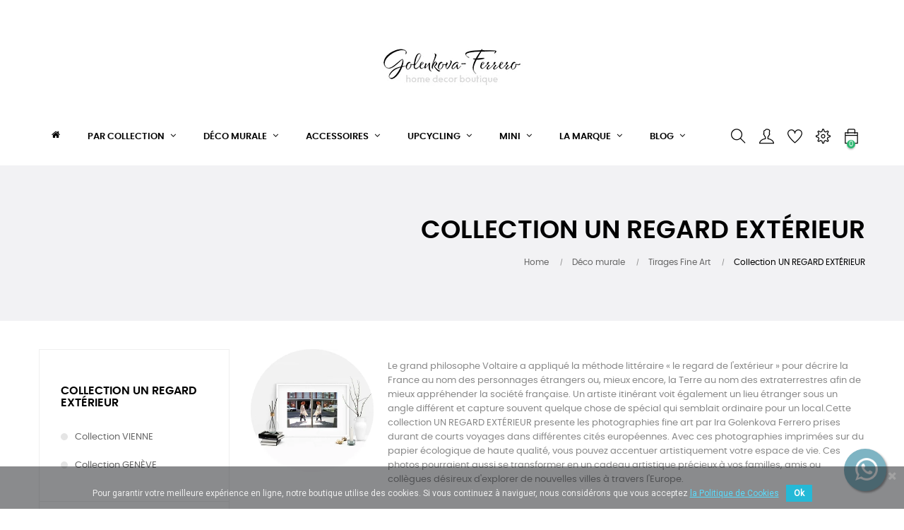

--- FILE ---
content_type: text/html; charset=utf-8
request_url: https://golenkova-ferrero.com/fr/collection-un-regard-exterieur
body_size: 33513
content:
<!doctype html>
<html lang="fr"  class="color-4" >

  <head>
    
      
  <meta charset="utf-8">


  <meta http-equiv="x-ua-compatible" content="ie=edge">



  <title>Collection UN REGARD EXTÉRIEUR</title>
  <meta name="description" content="Le grand philosophe Voltaire a appliqué la méthode littéraire « le regard de l&#039;extérieur » pour décrire la France au nom des personnages étrangers ou, mieux encore, la Terre au nom des extraterrestres afin de mieux appréhender la société française. Un artiste itinérant voit également un lieu étranger sous un angle différent et capture souvent quelque chose de spécial qui semblait ordinaire pour un local.Cette collection UN REGARD EXTÉRIEUR presente les photographies fine art par Ira Golenkova Ferrero prises durant de courts voyages dans différentes cités européennes. Avec ces photographies imprimées sur du papier écologique de haute qualité, vous pouvez accentuer artistiquement votre espace de vie. Ces photos pourraient aussi se transformer en un cadeau artistique précieux à vos familles, amis ou collègues désireux d&#039;explorer de nouvelles villes à travers l&#039;Europe.">
  <meta name="keywords" content="">
        <link rel="canonical" href="https://golenkova-ferrero.com/fr/collection-un-regard-exterieur">
    
                  <link rel="alternate" href="https://golenkova-ferrero.com/en/a-view-from-outside-collection" hreflang="en">
                  <link rel="alternate" href="https://golenkova-ferrero.com/de/kollektion-ein-blick-von-aussen" hreflang="de-de">
                  <link rel="alternate" href="https://golenkova-ferrero.com/fr/collection-un-regard-exterieur" hreflang="fr-fr">
                  <link rel="alternate" href="https://golenkova-ferrero.com/ca/colleccio-una-mirada-de-fora" hreflang="ca-es">
                  <link rel="alternate" href="https://golenkova-ferrero.com/es/coleccion-una-mirada-de-fuera" hreflang="es-es">
                  <link rel="alternate" href="https://golenkova-ferrero.com/pl/kolekcja-widok-z-zewnatrz" hreflang="pl-pl">
        



  <meta name="viewport" content="width=device-width, initial-scale=1">



  <link rel="icon" type="image/vnd.microsoft.icon" href="/img/favicon.ico?1760440441">
  <link rel="shortcut icon" type="image/x-icon" href="/img/favicon.ico?1760440441">


  

    <link rel="stylesheet" href="https://golenkova-ferrero.com/themes/at_movic/assets/cache/theme-98694a231.css" type="text/css" media="all">



    


  

  <script type="text/javascript">
        var LEO_COOKIE_THEME = "AT_MOVIC_PANEL_CONFIG";
        var add_cart_error = "An error occurred while processing your request. Please try again";
        var ajaxsearch = "1";
        var buttoncompare_title_add = "Comparer";
        var buttoncompare_title_remove = "Retirer du Comparer";
        var buttonwishlist_title_add = "Liste de souhaits";
        var buttonwishlist_title_remove = "Supprimer du panier";
        var cancel_rating_txt = "Cancel Rating";
        var comparator_max_item = 5;
        var compared_products = [];
        var disable_review_form_txt = "existe pas un crit\u00e8re d'\u00e9valuation pour ce produit ou cette langue";
        var enable_dropdown_defaultcart = 1;
        var enable_flycart_effect = 1;
        var enable_notification = 1;
        var height_cart_item = "115";
        var isLogged = false;
        var leo_push = 0;
        var leo_search_url = "https:\/\/golenkova-ferrero.com\/fr\/module\/leoproductsearch\/productsearch";
        var leo_token = "5c135e91ab3407c280a597ef639e2ac6";
        var leoproductsearch_static_token = "5c135e91ab3407c280a597ef639e2ac6";
        var leoproductsearch_token = "629b4ac76bd03513174ace1e4e42350d";
        var lf_is_gen_rtl = false;
        var lps_show_product_img = "1";
        var lps_show_product_price = "1";
        var lql_ajax_url = "https:\/\/golenkova-ferrero.com\/fr\/module\/leoquicklogin\/leocustomer";
        var lql_is_gen_rtl = false;
        var lql_module_dir = "\/modules\/leoquicklogin\/";
        var lql_myaccount_url = "https:\/\/golenkova-ferrero.com\/fr\/mon-compte";
        var lql_redirect = "";
        var number_cartitem_display = 3;
        var numpro_display = "100";
        var prestashop = {"cart":{"products":[],"totals":{"total":{"type":"total","label":"Total","amount":0,"value":"0,00\u00a0\u20ac"},"total_including_tax":{"type":"total","label":"Total TTC","amount":0,"value":"0,00\u00a0\u20ac"},"total_excluding_tax":{"type":"total","label":"Total HT :","amount":0,"value":"0,00\u00a0\u20ac"}},"subtotals":{"products":{"type":"products","label":"Sous-total","amount":0,"value":"0,00\u00a0\u20ac"},"discounts":null,"shipping":{"type":"shipping","label":"Livraison","amount":0,"value":"gratuit"},"tax":null},"products_count":0,"summary_string":"0 articles","vouchers":{"allowed":0,"added":[]},"discounts":[],"minimalPurchase":0,"minimalPurchaseRequired":""},"currency":{"name":"Euro","iso_code":"EUR","iso_code_num":"978","sign":"\u20ac"},"customer":{"lastname":null,"firstname":null,"email":null,"birthday":null,"newsletter":null,"newsletter_date_add":null,"optin":null,"website":null,"company":null,"siret":null,"ape":null,"is_logged":false,"gender":{"type":null,"name":null},"addresses":[]},"language":{"name":"Fran\u00e7ais (French)","iso_code":"fr","locale":"fr-FR","language_code":"fr-fr","is_rtl":"0","date_format_lite":"d\/m\/Y","date_format_full":"d\/m\/Y H:i:s","id":12},"page":{"title":"","canonical":"https:\/\/golenkova-ferrero.com\/fr\/collection-un-regard-exterieur","meta":{"title":"Collection UN REGARD EXT\u00c9RIEUR","description":"Le grand philosophe Voltaire a appliqu\u00e9 la m\u00e9thode litt\u00e9raire \u00ab le regard de l'ext\u00e9rieur \u00bb pour d\u00e9crire la France au nom des personnages \u00e9trangers ou, mieux encore, la Terre au nom des extraterrestres afin de mieux appr\u00e9hender la soci\u00e9t\u00e9 fran\u00e7aise. Un artiste itin\u00e9rant voit \u00e9galement un lieu \u00e9tranger sous un angle diff\u00e9rent et capture souvent quelque chose de sp\u00e9cial qui semblait ordinaire pour un local.Cette collection UN REGARD EXT\u00c9RIEUR presente les photographies fine art par Ira Golenkova Ferrero prises durant de courts voyages dans diff\u00e9rentes cit\u00e9s europ\u00e9ennes. Avec ces photographies imprim\u00e9es sur du papier \u00e9cologique de haute qualit\u00e9, vous pouvez accentuer artistiquement votre espace de vie. Ces photos pourraient aussi se transformer en un cadeau artistique pr\u00e9cieux \u00e0 vos familles, amis ou coll\u00e8gues d\u00e9sireux d'explorer de nouvelles villes \u00e0 travers l'Europe.","keywords":"","robots":"index"},"page_name":"category","body_classes":{"lang-fr":true,"lang-rtl":false,"country-US":true,"currency-EUR":true,"layout-left-column":true,"page-category":true,"tax-display-enabled":true,"category-id-15":true,"category-Collection UN REGARD EXT\u00c9RIEUR":true,"category-id-parent-11":true,"category-depth-level-4":true},"admin_notifications":[]},"shop":{"name":"Golenkova-Ferrero","logo":"\/img\/golenkova-ferrero-logo-1760440441.jpg","stores_icon":"\/img\/logo_stores.png","favicon":"\/img\/favicon.ico"},"urls":{"base_url":"https:\/\/golenkova-ferrero.com\/","current_url":"https:\/\/golenkova-ferrero.com\/fr\/collection-un-regard-exterieur","shop_domain_url":"https:\/\/golenkova-ferrero.com","img_ps_url":"https:\/\/golenkova-ferrero.com\/img\/","img_cat_url":"https:\/\/golenkova-ferrero.com\/img\/c\/","img_lang_url":"https:\/\/golenkova-ferrero.com\/img\/l\/","img_prod_url":"https:\/\/golenkova-ferrero.com\/img\/p\/","img_manu_url":"https:\/\/golenkova-ferrero.com\/img\/m\/","img_sup_url":"https:\/\/golenkova-ferrero.com\/img\/su\/","img_ship_url":"https:\/\/golenkova-ferrero.com\/img\/s\/","img_store_url":"https:\/\/golenkova-ferrero.com\/img\/st\/","img_col_url":"https:\/\/golenkova-ferrero.com\/img\/co\/","img_url":"https:\/\/golenkova-ferrero.com\/themes\/at_movic\/assets\/img\/","css_url":"https:\/\/golenkova-ferrero.com\/themes\/at_movic\/assets\/css\/","js_url":"https:\/\/golenkova-ferrero.com\/themes\/at_movic\/assets\/js\/","pic_url":"https:\/\/golenkova-ferrero.com\/upload\/","pages":{"address":"https:\/\/golenkova-ferrero.com\/fr\/adresse","addresses":"https:\/\/golenkova-ferrero.com\/fr\/adresses","authentication":"https:\/\/golenkova-ferrero.com\/fr\/connexion","cart":"https:\/\/golenkova-ferrero.com\/fr\/panier","category":"https:\/\/golenkova-ferrero.com\/fr\/index.php?controller=category","cms":"https:\/\/golenkova-ferrero.com\/fr\/index.php?controller=cms","contact":"https:\/\/golenkova-ferrero.com\/fr\/nous-contacter","discount":"https:\/\/golenkova-ferrero.com\/fr\/reduction","guest_tracking":"https:\/\/golenkova-ferrero.com\/fr\/suivi-commande-invite","history":"https:\/\/golenkova-ferrero.com\/fr\/historique-commandes","identity":"https:\/\/golenkova-ferrero.com\/fr\/identite","index":"https:\/\/golenkova-ferrero.com\/fr\/","my_account":"https:\/\/golenkova-ferrero.com\/fr\/mon-compte","order_confirmation":"https:\/\/golenkova-ferrero.com\/fr\/confirmation-commande","order_detail":"https:\/\/golenkova-ferrero.com\/fr\/index.php?controller=order-detail","order_follow":"https:\/\/golenkova-ferrero.com\/fr\/suivi-commande","order":"https:\/\/golenkova-ferrero.com\/fr\/commande","order_return":"https:\/\/golenkova-ferrero.com\/fr\/index.php?controller=order-return","order_slip":"https:\/\/golenkova-ferrero.com\/fr\/avoirs","pagenotfound":"https:\/\/golenkova-ferrero.com\/fr\/page-introuvable","password":"https:\/\/golenkova-ferrero.com\/fr\/recuperation-mot-de-passe","pdf_invoice":"https:\/\/golenkova-ferrero.com\/fr\/index.php?controller=pdf-invoice","pdf_order_return":"https:\/\/golenkova-ferrero.com\/fr\/index.php?controller=pdf-order-return","pdf_order_slip":"https:\/\/golenkova-ferrero.com\/fr\/index.php?controller=pdf-order-slip","prices_drop":"https:\/\/golenkova-ferrero.com\/fr\/promotions","product":"https:\/\/golenkova-ferrero.com\/fr\/index.php?controller=product","search":"https:\/\/golenkova-ferrero.com\/fr\/recherche","sitemap":"https:\/\/golenkova-ferrero.com\/fr\/plan du site","stores":"https:\/\/golenkova-ferrero.com\/fr\/magasins","supplier":"https:\/\/golenkova-ferrero.com\/fr\/fournisseur","register":"https:\/\/golenkova-ferrero.com\/fr\/connexion?create_account=1","order_login":"https:\/\/golenkova-ferrero.com\/fr\/commande?login=1"},"alternative_langs":{"en":"https:\/\/golenkova-ferrero.com\/en\/a-view-from-outside-collection","de-de":"https:\/\/golenkova-ferrero.com\/de\/kollektion-ein-blick-von-aussen","fr-fr":"https:\/\/golenkova-ferrero.com\/fr\/collection-un-regard-exterieur","ca-es":"https:\/\/golenkova-ferrero.com\/ca\/colleccio-una-mirada-de-fora","es-es":"https:\/\/golenkova-ferrero.com\/es\/coleccion-una-mirada-de-fuera","pl-pl":"https:\/\/golenkova-ferrero.com\/pl\/kolekcja-widok-z-zewnatrz"},"theme_assets":"\/themes\/at_movic\/assets\/","actions":{"logout":"https:\/\/golenkova-ferrero.com\/fr\/?mylogout="},"no_picture_image":{"bySize":{"small_default":{"url":"https:\/\/golenkova-ferrero.com\/img\/p\/fr-default-small_default.jpg","width":98,"height":123},"cart_default":{"url":"https:\/\/golenkova-ferrero.com\/img\/p\/fr-default-cart_default.jpg","width":125,"height":157},"medium_default":{"url":"https:\/\/golenkova-ferrero.com\/img\/p\/fr-default-medium_default.jpg","width":378,"height":472},"home_default":{"url":"https:\/\/golenkova-ferrero.com\/img\/p\/fr-default-home_default.jpg","width":378,"height":472},"large_default":{"url":"https:\/\/golenkova-ferrero.com\/img\/p\/fr-default-large_default.jpg","width":800,"height":1000}},"small":{"url":"https:\/\/golenkova-ferrero.com\/img\/p\/fr-default-small_default.jpg","width":98,"height":123},"medium":{"url":"https:\/\/golenkova-ferrero.com\/img\/p\/fr-default-medium_default.jpg","width":378,"height":472},"large":{"url":"https:\/\/golenkova-ferrero.com\/img\/p\/fr-default-large_default.jpg","width":800,"height":1000},"legend":""}},"configuration":{"display_taxes_label":true,"display_prices_tax_incl":true,"is_catalog":false,"show_prices":true,"opt_in":{"partner":false},"quantity_discount":{"type":"price","label":"Prix"},"voucher_enabled":0,"return_enabled":1},"field_required":[],"breadcrumb":{"links":[{"title":"Home","url":"https:\/\/golenkova-ferrero.com\/fr\/"},{"title":"D\u00e9co murale","url":"https:\/\/golenkova-ferrero.com\/fr\/deco-murale"},{"title":"Tirages Fine Art","url":"https:\/\/golenkova-ferrero.com\/fr\/tirages-fine-art"},{"title":"Collection UN REGARD EXT\u00c9RIEUR","url":"https:\/\/golenkova-ferrero.com\/fr\/collection-un-regard-exterieur"}],"count":4},"link":{"protocol_link":"https:\/\/","protocol_content":"https:\/\/","request_uri":"\/fr\/collection-un-regard-exterieur"},"time":1769910833,"static_token":"5c135e91ab3407c280a597ef639e2ac6","token":"629b4ac76bd03513174ace1e4e42350d"};
        var prestashopFacebookAjaxController = "https:\/\/golenkova-ferrero.com\/fr\/module\/ps_facebook\/Ajax";
        var productcompare_add = "Le produit a \u00e9t\u00e9 ajout\u00e9 \u00e0 la liste comparer";
        var productcompare_add_error = "An error occurred while adding. Please try again";
        var productcompare_max_item = "Vous ne pouvez pas ajouter plus de 5 produit \u00e0 la comparaison des produits";
        var productcompare_remove = "a \u00e9t\u00e9 retir\u00e9 avec succ\u00e8s le produit de la liste comparative";
        var productcompare_remove_error = "An error occurred while removing. Please try again";
        var productcompare_url = "https:\/\/golenkova-ferrero.com\/fr\/module\/leofeature\/productscompare";
        var productcompare_viewlistcompare = "Voir la liste comparer";
        var psemailsubscription_subscription = "https:\/\/golenkova-ferrero.com\/fr\/module\/ps_emailsubscription\/subscription";
        var psr_icon_color = "#F19D76";
        var review_error = "An error occurred while processing your request. Please try again";
        var show_popup = 0;
        var txt_not_found = "No products found";
        var type_dropdown_defaultcart = "dropdown";
        var type_flycart_effect = "fade";
        var width_cart_item = "265";
        var wishlist_add = "Le produit a \u00e9t\u00e9 ajout\u00e9 \u00e0 votre liste";
        var wishlist_cancel_txt = "Annuler";
        var wishlist_confirm_del_txt = "Supprimer l'\u00e9l\u00e9ment s\u00e9lectionn\u00e9?";
        var wishlist_del_default_txt = "Impossible de supprimer par d\u00e9faut liste";
        var wishlist_email_txt = "Email";
        var wishlist_loggin_required = "Vous devez \u00eatre connect\u00e9 pour g\u00e9rer votre liste";
        var wishlist_ok_txt = "D'accord";
        var wishlist_quantity_required = "Vous devez saisir une quantit\u00e9";
        var wishlist_remove = "Le produit a \u00e9t\u00e9 retir\u00e9 de votre liste";
        var wishlist_reset_txt = "R\u00e9initialiser";
        var wishlist_send_txt = "Envoyer";
        var wishlist_send_wishlist_txt = "Envoyer liste";
        var wishlist_url = "https:\/\/golenkova-ferrero.com\/fr\/module\/leofeature\/mywishlist";
        var wishlist_viewwishlist = "Voir votre liste";
      </script>
<script type="text/javascript">
	var choosefile_text = "Choisir le fichier";
	var turnoff_popup_text = "Do not show this popup again";
	
	var size_item_quickview = 82;
	var style_scroll_quickview = 'vertical';
	
	var size_item_page = 113;
	var style_scroll_page = 'horizontal';
	
	var size_item_quickview_attr = 101;	
	var style_scroll_quickview_attr = 'vertical';
	
	var size_item_popup = 160;
	var style_scroll_popup = 'vertical';
</script>


  <!-- @file modules\appagebuilder\views\templates\hook\header -->

<script>
	/**
	 * List functions will run when document.ready()
	 */
	var ap_list_functions = [];
	/**
	 * List functions will run when window.load()
	 */
	var ap_list_functions_loaded = [];

	/**
	 * List functions will run when document.ready() for theme
	 */

	var products_list_functions = [];
</script>


<script type='text/javascript'>
	var leoOption = {
		category_qty:1,
		product_list_image:1,
		product_one_img:1,
		productCdown: 1,
		productColor: 0,
		homeWidth: 378,
		homeheight: 472,
	}

	ap_list_functions.push(function(){
		if (typeof $.LeoCustomAjax !== "undefined" && $.isFunction($.LeoCustomAjax)) {
			var leoCustomAjax = new $.LeoCustomAjax();
			leoCustomAjax.processAjax();
		}
	});
</script>
<script type="text/javascript">
	
	var FancyboxI18nClose = "Fermer";
	var FancyboxI18nNext = "Prochain";
	var FancyboxI18nPrev = "précédent";
	var current_link = "http://golenkova-ferrero.com/fr/";		
	var currentURL = window.location;
	currentURL = String(currentURL);
	currentURL = currentURL.replace("https://","").replace("http://","").replace("www.","").replace( /#\w*/, "" );
	current_link = current_link.replace("https://","").replace("http://","").replace("www.","");
	var text_warning_select_txt = "S'il vous plaît sélectionner un pour supprimer?";
	var text_confirm_remove_txt = "Etes-vous sûr de retirer de pied de page?";
	var close_bt_txt = "Fermer";
	var list_menu = [];
	var list_menu_tmp = {};
	var list_tab = [];
	var isHomeMenu = 0;
	
</script><link href="https://fonts.googleapis.com/css?family=Roboto" rel="stylesheet" type="text/css" media="all">


<script type="text/javascript">
    var cb_settings = {
        cb_bg_color:"rgba(23, 25, 28, 0.5)",
        cb_font_style:"Roboto",
        cb_text_color:"#efefef",
        cb_inf_text_color:"#59deff",
        cb_loop:"1",
        cb_font_size:"12",
        cb_button_bg_color:"#25B9D7",
        cb_button_bg_color_hover:"#1e94ab",
        cb_button_text_color:"#ffffff",
    };

    var cb_cms_url = "https://golenkova-ferrero.com/fr/content/politique-de-confidentialite-et-cookies";
    var cb_position = "bottom";
    var cb_text = "Pour garantir votre meilleure expérience en ligne, notre boutique utilise des cookies. Si vous continuez à naviguer, nous considérons que vous acceptez";
    var cb_link_text = "la Politique de Cookies";
    var cd_button_text = "Ok";
</script>

<!-- Chrome, Firefox OS and Opera -->
<meta name="theme-color" content="#04000c" />

<!-- Windows Phone -->
<meta name="msapplication-navbutton-color" content="#04000c">

<!-- iOS Safari -->
<meta name="apple-mobile-web-app-capable" content="yes">
<meta name="apple-mobile-web-app-status-bar-style" content="black-translucent"><script>

function comprobarObservaciones(){
    var comprobante = "";
    if ((jQuery)('#onepagecheckoutps').length != 0) {
        comprobante = (jQuery)('[name="message"]');
    } else {
        comprobante = (jQuery)('[name="delivery_message"]');
    }
    if (comprobante.length != 0) {
        limitarObservaciones(comprobante);
    }
}

function limitarObservaciones(comprobante){
    if(comprobante){ // SI EXISTE 
        if ((jQuery)('.originalTextareaInfo').length == 0) {
            var options2 = {
               'maxCharacterSize': 69,
               'originalStyle': 'originalTextareaInfo',
               'warningStyle' : 'warningTextareaInfo',
               'warningNumber': 10,
               'displayFormat': '#input caracteres | #left caracteres restantes | #words palabras'
            };
            comprobante.textareaCount(options2);
        }
    }
}

function cronCex(){
    if((jQuery) != 'undefined'){
        (jQuery).ajax({
            type: "POST",
            url: 'https://golenkova-ferrero.com//modules/correosexpress/controllers/admin/index.php', 
            data:
            {
                'action'    :'comprobarCron',
                'token'     :'15559482005efa6a5fbde046.55162789',
            },
            success: function(msg){
                console.log(msg);
            },
            error: function(msg){
                console.log(msg);
            }
        });
    }else{
        $.ajax({
            type: "POST",
            url: 'https://golenkova-ferrero.com//modules/correosexpress/controllers/admin/index.php', 
            data:
            {
                'action'    :'comprobarCron',
                'token'     :'15559482005efa6a5fbde046.55162789',
            },
            success: function(msg){
                console.log(msg);
            },
            error: function(msg){
                console.log(msg);
            }
        });
    }
}

function defer(method) {
    if (window.jQuery) {
        method();
    } else {
        setTimeout(function() { defer(method) }, 50);
    }
}

defer(function () {
    cronCex();
    comprobarObservaciones();
});

</script>
<script type="text/javascript">
    var pa_pl_secret_key = 'cfa4da1cb21b41271beaaf6c979eb617';
    var pa_select_combi_msg = 'Merci de sélectionner une combinaison ';
    var pa_valid_email_msg = 'Merci de renseigner une adresse email valide ';
    var pa_cust_class = '';
    var pa_cust_selector = '';
    var pa_remove_oos_button = 0;
    var pa_oos_selector = 'span.ajax_add_to_cart_button';
        var pa_side_position = '7';
    </script>
    <script>
        
            (function(i, s, o, g, r, a, m) {
                i['GoogleAnalyticsObject'] = r;
                i[r] = i[r] || function() {
                    (i[r].q = i[r].q || []).push(arguments)
                }, i[r].l = 1 * new Date();
                a = s.createElement(o),
                        m = s.getElementsByTagName(o)[0];
                a.async = 1;
                a.src = g;
                m.parentNode.insertBefore(a, m)
            })(window, document, 'script', 'https://www.google-analytics.com/analytics.js', 'ga');
        
            ga('create', 'UA-137579302-1', 'auto');
            ga('send', 'pageview');
    </script>
<!-- Facebook Pixel Code -->

<script>
    !function(f,b,e,v,n,t,s)
    {if(f.fbq)return;n=f.fbq=function(){n.callMethod? n.callMethod.apply(n,arguments):n.queue.push(arguments)};
    if(!f._fbq)f._fbq=n;n.push=n;n.loaded=!0;n.version='2.0';n.agent='plprestashop-download'; // n.agent to keep because of partnership
    n.queue=[];t=b.createElement(e);t.async=!0;
    t.src=v;s=b.getElementsByTagName(e)[0];
    s.parentNode.insertBefore(t,s)}(window, document,'script', 'https://connect.facebook.net/en_US/fbevents.js');

    // Allow third-party modules to disable Pixel
    fbq('consent', !!window.doNotConsentToPixel ? 'revoke' : 'grant');

            fbq('init', '1054863604998430', {"ct":null,"country":null,"zp":null,"ph":null,"gender":null,"fn":null,"ln":null,"em":null,"bd":null,"st":null});
        
    fbq('track', 'PageView');
    var pixel_fc = "https://golenkova-ferrero.com/fr/module/ps_facebook/FrontAjaxPixel";
</script>

<noscript>
    <img height="1" width="1" style="display:none" src="https://www.facebook.com/tr?id=1054863604998430&ev=PageView&noscript=1"/>
</noscript>

<!-- End Facebook Pixel Code -->

<!-- Set Facebook Pixel Product Export -->
  <!-- END OF Set Facebook Pixel Product Export -->

    
        <script>
            fbq(
                'track',
                'ViewCategory',
                {"content_name":"Collection UN REGARD EXTeRIEUR FR","content_category":"Home > Deco murale > Tirages Fine Art > Collection UN REGARD EXTeRIEUR","content_type":"product_group","content_ids":["77-1702","131-2863"]},
                {"eventID":"ViewCategory_1769910833_697eb2312ffa04.95466538"}
            );
        </script>
    
<!-- emarketing start -->

<!-- Global site tag (gtag.js) - Google Ads: 329874598 -->
<script async src="https://www.googletagmanager.com/gtag/js?id=AW-329874598"></script>
<script>
  window.dataLayer = window.dataLayer || [];
  function gtag(){dataLayer.push(arguments);}
  gtag('js', new Date());

  gtag('config', 'AW-329874598');
</script>

<!-- emarketing end -->  <script async src="https://www.googletagmanager.com/gtag/js?id=137579302"></script>
  <script>
    window.dataLayer = window.dataLayer || [];
    function gtag(){dataLayer.push(arguments);}
    gtag('js', new Date());
    gtag(
      'config',
      '137579302',
      {
        'debug_mode':false
                              }
    );
  </script>

 




    
  </head>

  <body id="category" class="lang-fr country-us currency-eur layout-left-column page-category tax-display-enabled category-id-15 category-collection-un-regard-exterieur category-id-parent-11 category-depth-level-4 fullwidth">

    
                  <a target="_blank" href="https://web.whatsapp.com/send?l=fr&amp;phone=34640764403&amp;text= " class="float whatsapp_1 float-bottom-right float-floating" style="background-color: #7eb4c3">
                <i class="whatsapp-icon-3x" ></i>
        </a>    
    

    <main id="page">
      
              
      <header id="header">
        <div class="header-container">
          
            
  <div class="header-banner">
          <div class="container">
              <div class="inner"></div>
          </div>
        </div>



  <nav class="header-nav">
    <div class="topnav">
              <div class="inner"></div>
          </div>
    <div class="bottomnav">
              <div class="inner"><!-- @file modules\appagebuilder\views\templates\hook\ApRow -->
<div class="wrapper"
>

<div class="container">
    <div        class="row box-navlogo ApRow  has-bg bg-boxed"
                            style="background: no-repeat;"        data-bg_data=" no-repeat"        >
                                            <!-- @file modules\appagebuilder\views\templates\hook\ApColumn -->
<div    class="col-xl-12 col-lg-12 col-md-12 col-sm-12 col-xs-12 col-sp-12 col-logo ApColumn "
	    >
                    <!-- @file modules\appagebuilder\views\templates\hook\ApGenCode -->

	<div class="h-logo">    <a href="https://golenkova-ferrero.com/">        <img class="img-fluid" src="/img/golenkova-ferrero-logo-1760440441.jpg" alt="Golenkova-Ferrero">    </a></div>

    </div>            </div>
</div>
</div>
    </div>
          </div>
  </nav>



  <div class="header-top">
          <div class="inner"><!-- @file modules\appagebuilder\views\templates\hook\ApRow -->
<div class="wrapper"
>

<div class="container">
    <div        class="row box-top no-margin box-h2 ApRow  has-bg bg-boxed"
                            style="background: no-repeat;"        data-bg_data=" no-repeat"        >
                                            <!-- @file modules\appagebuilder\views\templates\hook\ApColumn -->
<div    class="col-xl-10 col-lg-9 col-md-3 col-sm-3 col-xs-3 col-sp-3 col-menu no-padding ApColumn "
	    >
                    <!-- @file modules\appagebuilder\views\templates\hook\ApSlideShow -->
<div id="memgamenu-form_9184166521380958" class="ApMegamenu">
			    
                <nav data-megamenu-id="9184166521380958" class="leo-megamenu cavas_menu navbar navbar-default enable-canvas " role="navigation">
                            <!-- Brand and toggle get grouped for better mobile display -->
                            <div class="navbar-header">
                                    <button type="button" class="navbar-toggler hidden-lg-up" data-toggle="collapse" data-target=".megamenu-off-canvas-9184166521380958">
                                            <span class="sr-only">Basculer la navigation</span>
                                            &#9776;
                                            <!--
                                            <span class="icon-bar"></span>
                                            <span class="icon-bar"></span>
                                            <span class="icon-bar"></span>
                                            -->
                                    </button>
                            </div>
                            <!-- Collect the nav links, forms, and other content for toggling -->
                                                        <div class="leo-top-menu collapse navbar-toggleable-md megamenu-off-canvas megamenu-off-canvas-9184166521380958"><ul class="nav navbar-nav megamenu horizontal">    <li data-menu-type="url" class="nav-item  " >
        <a class="nav-link has-category" href="https://golenkova-ferrero.com/fr/index.php" target="_self">
                                                <span class="hasicon menu-icon-class"><i class="fa fa-home"></i>
                                            
                                                                </span>
                    </a>
    </li>
<li data-menu-type="url" class="nav-item parent dropdown  aligned-left " >
    <a class="nav-link dropdown-toggle has-category" data-toggle="dropdown" href="https://golenkova-ferrero.com/fr/par-collection" target="_self">
                    
                    <span class="menu-title">Par collection</span>
                                	
	    </a>
    <b class="caret"></b>
        <div class="dropdown-menu level1"             style=&quot;width:600px;&quot;
     >
        <div class="dropdown-menu-inner">
            <div class="row">
                <div class="col-sm-12 mega-col" data-colwidth="12" data-type="menu" >
                    <div class="inner">
                        <ul>
                                                            <li data-menu-type="url" class="nav-item   " >
            <a class="nav-link" href="https://golenkova-ferrero.com/fr/berlin">
            
                            <span class="menu-title">BERLIN</span>
                                    
                    </a>

    </li>
            
                                                            <li data-menu-type="url" class="nav-item   " >
            <a class="nav-link" href="https://golenkova-ferrero.com/fr/barcelone">
            
                            <span class="menu-title">BARCELONE</span>
                                    
                    </a>

    </li>
            
                                                            <li data-menu-type="url" class="nav-item   " >
            <a class="nav-link" href="https://golenkova-ferrero.com/fr/moscou">
            
                            <span class="menu-title">MOSCOU</span>
                                    
                    </a>

    </li>
            
                                                            <li data-menu-type="url" class="nav-item   " >
            <a class="nav-link" href="https://golenkova-ferrero.com/fr/un-regard-exterieur">
            
                            <span class="menu-title">UN REGARD EXTÉRIEUR</span>
                                    
                    </a>

    </li>
            
                                                            <li data-menu-type="url" class="nav-item   " >
            <a class="nav-link" href="https://golenkova-ferrero.com/fr/no-planet-b">
            
                            <span class="menu-title">NO PLANET B</span>
                                    
                    </a>

    </li>
            
                                                            <li data-menu-type="url" class="nav-item   " >
            <a class="nav-link" href="https://golenkova-ferrero.com/fr/less-is-more">
            
                            <span class="menu-title">LESS IS MORE</span>
                                    
                    </a>

    </li>
            
                                                    </ul>
                    </div>
                </div>
            </div>
        </div>
    </div>

</li>
<li data-menu-type="category" class="nav-item parent  dropdown aligned-left  " >
    <a class="nav-link dropdown-toggle has-category" data-toggle="dropdown" href="https://golenkova-ferrero.com/fr/deco-murale" target="_self">

                    
                    <span class="menu-title">Déco murale</span>
                                        
            </a>
        <b class="caret"></b>
            <div class="dropdown-sub dropdown-menu" style="width:600px">
            <div class="dropdown-menu-inner">
                                    <div class="row">
                                                    <div class="mega-col col-md-6" >
                                <div class="mega-col-inner">
                                    <div class="leo-widget" data-id_widget="1510300861">
    <div class="widget-subcategories">
                <div class="widget-inner">
                            <div class="menu-title">
                    <a href="https://golenkova-ferrero.com/fr/tirages-fine-art" title="Tirages Fine Art" class="img">
                            Tirages Fine Art 
                    </a>
                </div>
                <ul>
                                    <li class="clearfix">
                        <a href="https://golenkova-ferrero.com/fr/collection-berlin" title="Collection BERLIN" class="img">
                                Collection BERLIN 
                        </a>
                    </li>
                                    <li class="clearfix">
                        <a href="https://golenkova-ferrero.com/fr/collection-barcelone-tirages-fine-art" title="Collection BARCELONE" class="img">
                                Collection BARCELONE 
                        </a>
                    </li>
                                    <li class="clearfix">
                        <a href="https://golenkova-ferrero.com/fr/collection-moscou" title="Collection MOSCOU" class="img">
                                Collection MOSCOU 
                        </a>
                    </li>
                                    <li class="clearfix">
                        <a href="https://golenkova-ferrero.com/fr/collection-un-regard-exterieur" title="Collection UN REGARD EXTÉRIEUR" class="img">
                                Collection UN REGARD EXTÉRIEUR 
                        </a>
                    </li>
                                </ul>
                    </div>
    </div>
 
</div>                                </div>
                            </div>
                                                    <div class="mega-col col-md-6" >
                                <div class="mega-col-inner">
                                    <div class="leo-widget" data-id_widget="1521789494">
            <div class="widget-html">
                        <div class="widget-inner">
                    <p><img src="https://golenkova-ferrero.com/img/cms/vienna-fine-art-prints-by-golenkova-ferrero.jpg" alt="" width="200" height="200" /></p>            </div>
        </div>
        </div>                                </div>
                            </div>
                                                    <div class="mega-col col-md-6" >
                                <div class="mega-col-inner">
                                    <div class="leo-widget" data-id_widget="1510301051">
    <div class="widget-subcategories">
                <div class="widget-inner">
                            <div class="menu-title">
                    <a href="https://golenkova-ferrero.com/fr/affiches-urbaines" title="Affiches urbaines" class="img">
                            Affiches urbaines 
                    </a>
                </div>
                <ul>
                                    <li class="clearfix">
                        <a href="https://golenkova-ferrero.com/fr/collection-barcelone-affiches-urbaines" title="Collection BARCELONE" class="img">
                                Collection BARCELONE 
                        </a>
                    </li>
                                    <li class="clearfix">
                        <a href="https://golenkova-ferrero.com/fr/collection-berlin-affiches-urbaines" title="Collection BERLIN" class="img">
                                Collection BERLIN 
                        </a>
                    </li>
                                    <li class="clearfix">
                        <a href="https://golenkova-ferrero.com/fr/affiches-urbaines-collection-un-regard-exterieur" title="Collection UN REGARD EXTÉRIEUR" class="img">
                                Collection UN REGARD EXTÉRIEUR 
                        </a>
                    </li>
                                    <li class="clearfix">
                        <a href="https://golenkova-ferrero.com/fr/collection-less-is-more" title="Collection LESS IS MORE" class="img">
                                Collection LESS IS MORE 
                        </a>
                    </li>
                                    <li class="clearfix">
                        <a href="https://golenkova-ferrero.com/fr/collection-no-planet-b" title="Collection NO PLANET B" class="img">
                                Collection NO PLANET B 
                        </a>
                    </li>
                                    <li class="clearfix">
                        <a href="https://golenkova-ferrero.com/fr/imprimables" title="IMPRIMABLES" class="img">
                                IMPRIMABLES 
                        </a>
                    </li>
                                </ul>
                    </div>
    </div>
 
</div>                                </div>
                            </div>
                                                    <div class="mega-col col-md-6" >
                                <div class="mega-col-inner">
                                    <div class="leo-widget" data-id_widget="1521789615">
            <div class="widget-html">
                        <div class="widget-inner">
                    <p><img src="https://golenkova-ferrero.com/img/cms/berlin-collection-typography-posters-by-golenkova-ferrero.jpg" alt="" width="200" height="200" /></p>            </div>
        </div>
        </div>                                </div>
                            </div>
                                            </div>
                                    <div class="row">
                                                    <div class="mega-col col-md-6" >
                                <div class="mega-col-inner">
                                                                    </div>
                            </div>
                                                    <div class="mega-col col-md-6" >
                                <div class="mega-col-inner">
                                                                    </div>
                            </div>
                                            </div>
                            </div>
        </div>
    </li>
<li data-menu-type="category" class="nav-item parent  dropdown aligned-left  " >
    <a class="nav-link dropdown-toggle has-category" data-toggle="dropdown" href="https://golenkova-ferrero.com/fr/accessoires" target="_self">

                    
                    <span class="menu-title">Accessoires</span>
                                        
            </a>
        <b class="caret"></b>
            <div class="dropdown-sub dropdown-menu" style="width:600px">
            <div class="dropdown-menu-inner">
                                    <div class="row">
                                                    <div class="mega-col col-md-6" >
                                <div class="mega-col-inner">
                                    <div class="leo-widget" data-id_widget="1510301064">
    <div class="widget-subcategories">
                <div class="widget-inner">
                            <div class="menu-title">
                    <a href="https://golenkova-ferrero.com/fr/housses-de-coussin-deco" title="Housses de coussin déco" class="img">
                            Housses de coussin déco 
                    </a>
                </div>
                <ul>
                                    <li class="clearfix">
                        <a href="https://golenkova-ferrero.com/fr/collection-berlin-housses-de-coussin-deco" title="Collection BERLIN" class="img">
                                Collection BERLIN 
                        </a>
                    </li>
                                    <li class="clearfix">
                        <a href="https://golenkova-ferrero.com/fr/collection-barcelone-housses-de-coussin-deco" title="Collection BARCELONE" class="img">
                                Collection BARCELONE 
                        </a>
                    </li>
                                    <li class="clearfix">
                        <a href="https://golenkova-ferrero.com/fr/housses-de-coussin-deco-collection-moscou" title="Collection MOSCOU" class="img">
                                Collection MOSCOU 
                        </a>
                    </li>
                                    <li class="clearfix">
                        <a href="https://golenkova-ferrero.com/fr/collection-un-regard-exterieur-housses-de-coussin-deco" title="Collection UN REGARD EXTÉRIEUR" class="img">
                                Collection UN REGARD EXTÉRIEUR 
                        </a>
                    </li>
                                </ul>
                    </div>
    </div>
 
</div>                                </div>
                            </div>
                                                    <div class="mega-col col-md-6" >
                                <div class="mega-col-inner">
                                    <div class="leo-widget" data-id_widget="1521789469">
            <div class="widget-html">
                        <div class="widget-inner">
                    <p><img src="https://golenkova-ferrero.com/img/cms/deco-cushions-by-golenkova-ferrero_gaudi.jpg" alt="" width="200" height="200" /></p>            </div>
        </div>
        </div>                                </div>
                            </div>
                                            </div>
                            </div>
        </div>
    </li>
<li data-menu-type="category" class="nav-item parent  dropdown aligned-left  " >
    <a class="nav-link dropdown-toggle has-category" data-toggle="dropdown" href="https://golenkova-ferrero.com/fr/upcycling" target="_self">

                    
                    <span class="menu-title">Upcycling</span>
                                        
            </a>
        <b class="caret"></b>
            <div class="dropdown-sub dropdown-menu" style="width:600px">
            <div class="dropdown-menu-inner">
                                    <div class="row">
                                                    <div class="mega-col col-md-6" >
                                <div class="mega-col-inner">
                                                                    </div>
                            </div>
                                                    <div class="mega-col col-md-6" >
                                <div class="mega-col-inner">
                                                                    </div>
                            </div>
                                                    <div class="mega-col col-md-6" >
                                <div class="mega-col-inner">
                                    <div class="leo-widget" data-id_widget="1620841809">
    <div class="widget-subcategories">
                <div class="widget-inner">
                            <div class="menu-title">
                    <a href="https://golenkova-ferrero.com/fr/tirages-sur-bois-vintage" title="Tirages sur bois vintage" class="img">
                            Tirages sur bois vintage 
                    </a>
                </div>
                <ul>
                                    <li class="clearfix">
                        <a href="https://golenkova-ferrero.com/fr/collection-berlin-tirages-mini-en-bois-vintage" title="Collection BERLIN" class="img">
                                Collection BERLIN 
                        </a>
                    </li>
                                </ul>
                    </div>
    </div>
 
</div>                                </div>
                            </div>
                                            </div>
                            </div>
        </div>
    </li>
<li data-menu-type="category" class="nav-item parent  dropdown aligned-left  " >
    <a class="nav-link dropdown-toggle has-category" data-toggle="dropdown" href="https://golenkova-ferrero.com/fr/mini" target="_self">

                    
                    <span class="menu-title">Mini</span>
                                        
            </a>
        <b class="caret"></b>
            <div class="dropdown-sub dropdown-menu" style="width:600px">
            <div class="dropdown-menu-inner">
                                    <div class="row">
                                                    <div class="mega-col col-md-6" >
                                <div class="mega-col-inner">
                                    <div class="leo-widget" data-id_widget="1575513656">
    <div class="widget-subcategories">
                <div class="widget-inner">
                            <div class="menu-title">
                    <a href="https://golenkova-ferrero.com/fr/ensembles-de-cartes-fine-art" title="Ensembles de Cartes Fine Art" class="img">
                            Ensembles de Cartes Fine Art 
                    </a>
                </div>
                <ul>
                                    <li class="clearfix">
                        <a href="https://golenkova-ferrero.com/fr/ensembles-par-ville" title="Ensembles par ville" class="img">
                                Ensembles par ville 
                        </a>
                    </li>
                                    <li class="clearfix">
                        <a href="https://golenkova-ferrero.com/fr/sets-par-couleur" title="Sets par couleur" class="img">
                                Sets par couleur 
                        </a>
                    </li>
                                </ul>
                    </div>
    </div>
 
</div>                                </div>
                            </div>
                                                    <div class="mega-col col-md-6" >
                                <div class="mega-col-inner">
                                    <div class="leo-widget" data-id_widget="1521789763">
            <div class="widget-html">
                        <div class="widget-inner">
                    <p><img src="https://golenkova-ferrero.com/img/cms/artistic-card-sets_golenkova-ferrero.png" alt="" width="200" height="200" /></p>            </div>
        </div>
        </div>                                </div>
                            </div>
                                            </div>
                            </div>
        </div>
    </li>
<li data-menu-type="category" class="nav-item parent  dropdown aligned-center  " >
    <a class="nav-link dropdown-toggle has-category" data-toggle="dropdown" href="https://golenkova-ferrero.com/fr/glavnaya" target="_self">

                    
                    <span class="menu-title">La marque</span>
                                        
            </a>
        <b class="caret"></b>
            <div class="dropdown-sub dropdown-menu" style="width:600px">
            <div class="dropdown-menu-inner">
                                    <div class="row">
                                                    <div class="mega-col col-md-12" >
                                <div class="mega-col-inner">
                                    <div class="leo-widget" data-id_widget="1510302417">
            <div class="widget-html">
                        <div class="widget-inner">
                    <p>En tant que <strong><span style="color: #1a639a;"><a href="https://golenkova-ferrero.art" target="_blank"><span style="color: #1a639a;">une photo artiste urbain passionné</span></a></span></strong>, j'ai créé ma marque avec la conviction: l'art aura un impact plus positif sur nos vies s'il est intégré de manière plus durable dans nos espaces de vie et de travail. Nous, artistes et designers, ne pouvons plus nous permettre de créer de l'art au détriment de notre planète. Outre décoration murale, je conçois des objets de décoration artistique 100% uniques à la fois esthétiques et fonctionnels. En commandant les produits de Golenkova-Ferrero, vous confiez du travail à des artisans européens talentueux et vous aidez à planter arbres.</p>
<p><img src="https://golenkova-ferrero.com/img/cms/IraGolenkovaFerrero2.jpg" alt="" width="250" height="47" /></p>            </div>
        </div>
        </div>                                </div>
                            </div>
                                            </div>
                                    <div class="row">
                                                    <div class="mega-col col-md-12" >
                                <div class="mega-col-inner">
                                    <div class="leo-widget" data-id_widget="1510302616">
            <div class="widget-html">
                        <div class="widget-inner">
                                </div>
        </div>
        </div>                                </div>
                            </div>
                                            </div>
                            </div>
        </div>
    </li>
<li data-menu-type="url" class="nav-item parent dropdown   " >
    <a class="nav-link dropdown-toggle has-category" data-toggle="dropdown" href="https://golenkova-ferrero.com/fr/blog.html" target="_self">
                    
                    <span class="menu-title">Blog</span>
                                	
	    </a>
    <b class="caret"></b>
        <div class="dropdown-menu level1"  >
        <div class="dropdown-menu-inner">
            <div class="row">
                <div class="col-sm-12 mega-col" data-colwidth="12" data-type="menu" >
                    <div class="inner">
                        <ul>
                                                            <li data-menu-type="url" class="nav-item   " >
            <a class="nav-link" href="https://golenkova-ferrero.com/en/blog/eco-friendly-home-decor-c2.html">
            
                            <span class="menu-title">Eco-friendly decor</span>
                                    
                    </a>

    </li>
            
                                                            <li data-menu-type="url" class="nav-item   " >
            <a class="nav-link" href="https://golenkova-ferrero.com/en/blog/how-to-s-c8.html">
            
                            <span class="menu-title">How To&#039;s</span>
                                    
                    </a>

    </li>
            
                                                            <li data-menu-type="url" class="nav-item   " >
            <a class="nav-link" href="https://golenkova-ferrero.com/en/blog/golenkova-ferrero-c6.html">
            
                            <span class="menu-title">By Golenkova-Ferrero</span>
                                    
                    </a>

    </li>
            
                                                    </ul>
                    </div>
                </div>
            </div>
        </div>
    </div>

</li>
</ul></div>
            </nav>
            <script type="text/javascript">
            // <![CDATA[				
                            // var type="horizontal";
                            // checkActiveLink();
                            // checkTarget();
                            list_menu_tmp.id = '9184166521380958';
                            list_menu_tmp.type = 'horizontal';
            // ]]>
            
                                						
                                    // offCanvas();
                                    // var show_cavas = 1;
                                    // console.log('testaaa');
                                    // console.log(show_cavas);
                                    list_menu_tmp.show_cavas =1;

                    
                                        
                    list_menu_tmp.list_tab = list_tab;
                    list_menu.push(list_menu_tmp);
                    list_menu_tmp = {};	
                    list_tab = {};
                    
            </script>
    
	</div>

    </div><!-- @file modules\appagebuilder\views\templates\hook\ApColumn -->
<div    class="col-xl-2 col-lg-3 col-md-9 col-sm-9 col-xs-9 col-sp-9 col-info no-padding ApColumn "
	    >
                    <!-- @file modules\appagebuilder\views\templates\hook\ApModule -->


<!-- Block search module -->
<div id="leo_search_block_top" class="block exclusive search-by-category">
	<h4 class="title_block">Chercher</h4>
	<form method="get" action="https://golenkova-ferrero.com/fr/index.php?controller=productsearch" id="leosearchtopbox">
		<input type="hidden" name="fc" value="module" />
		<input type="hidden" name="module" value="leoproductsearch" />
		<input type="hidden" name="controller" value="productsearch" />
                <input type="hidden" name="leoproductsearch_static_token" value="5c135e91ab3407c280a597ef639e2ac6"/>
		    	<label>Recherche de produits:</label>
		<div class="block_content clearfix leoproductsearch-content">		
			<div class="list-cate-wrapper">
				<input id="leosearchtop-cate-id" name="cate" value="" type="hidden">
				<a href="javascript:void(0)" id="dropdownListCateTop" class="select-title" rel="nofollow" data-toggle="dropdown" aria-haspopup="true" aria-expanded="false">
					<span>Toutes catégories</span>
					<i class="material-icons pull-xs-right">keyboard_arrow_down</i>
				</a>
				<div class="list-cate dropdown-menu" aria-labelledby="dropdownListCateTop">
					<a href="#" data-cate-id="" data-cate-name="Toutes catégories" class="cate-item active" >Toutes catégories</a>				
					<a href="#" data-cate-id="2" data-cate-name="Accueil" class="cate-item cate-level-1" >Accueil</a>
					
  <a href="#" data-cate-id="10" data-cate-name="Déco murale" class="cate-item cate-level-2" >--Déco murale</a>
  <a href="#" data-cate-id="11" data-cate-name="Tirages Fine Art" class="cate-item cate-level-3" >---Tirages Fine Art</a>
  <a href="#" data-cate-id="13" data-cate-name="Collection BERLIN" class="cate-item cate-level-4" >----Collection BERLIN</a>
  <a href="#" data-cate-id="45" data-cate-name="Collection BARCELONE" class="cate-item cate-level-4" >----Collection BARCELONE</a>
  <a href="#" data-cate-id="12" data-cate-name="Collection MOSCOU" class="cate-item cate-level-4" >----Collection MOSCOU</a>
  <a href="#" data-cate-id="15" data-cate-name="Collection UN REGARD EXTÉRIEUR" class="cate-item cate-level-4" >----Collection UN REGARD EXTÉRIEUR</a>
  <a href="#" data-cate-id="14" data-cate-name="Collection VIENNE" class="cate-item cate-level-5" >-----Collection VIENNE</a>
  <a href="#" data-cate-id="51" data-cate-name="Collection GENÈVE" class="cate-item cate-level-5" >-----Collection GENÈVE</a>
  <a href="#" data-cate-id="16" data-cate-name="Affiches urbaines" class="cate-item cate-level-3" >---Affiches urbaines</a>
  <a href="#" data-cate-id="47" data-cate-name="Collection BARCELONE" class="cate-item cate-level-4" >----Collection BARCELONE</a>
  <a href="#" data-cate-id="58" data-cate-name="Collection BERLIN" class="cate-item cate-level-4" >----Collection BERLIN</a>
  <a href="#" data-cate-id="17" data-cate-name="Collection UN REGARD EXTÉRIEUR" class="cate-item cate-level-4" >----Collection UN REGARD EXTÉRIEUR</a>
  <a href="#" data-cate-id="52" data-cate-name="Collection GENÈVE" class="cate-item cate-level-5" >-----Collection GENÈVE</a>
  <a href="#" data-cate-id="56" data-cate-name="Collection LESS IS MORE" class="cate-item cate-level-4" >----Collection LESS IS MORE</a>
  <a href="#" data-cate-id="57" data-cate-name="Collection NO PLANET B" class="cate-item cate-level-4" >----Collection NO PLANET B</a>
  <a href="#" data-cate-id="50" data-cate-name="IMPRIMABLES" class="cate-item cate-level-4" >----IMPRIMABLES</a>
  <a href="#" data-cate-id="19" data-cate-name="Accessoires" class="cate-item cate-level-2" >--Accessoires</a>
  <a href="#" data-cate-id="20" data-cate-name="Housses de coussin déco" class="cate-item cate-level-3" >---Housses de coussin déco</a>
  <a href="#" data-cate-id="22" data-cate-name="Collection BERLIN" class="cate-item cate-level-4" >----Collection BERLIN</a>
  <a href="#" data-cate-id="23" data-cate-name="Collection BARCELONE" class="cate-item cate-level-4" >----Collection BARCELONE</a>
  <a href="#" data-cate-id="21" data-cate-name="Collection MOSCOU" class="cate-item cate-level-4" >----Collection MOSCOU</a>
  <a href="#" data-cate-id="24" data-cate-name="Collection UN REGARD EXTÉRIEUR" class="cate-item cate-level-4" >----Collection UN REGARD EXTÉRIEUR</a>
  <a href="#" data-cate-id="25" data-cate-name="Collections" class="cate-item cate-level-2" >--Collections</a>
  <a href="#" data-cate-id="27" data-cate-name="BERLIN" class="cate-item cate-level-3" >---BERLIN</a>
  <a href="#" data-cate-id="28" data-cate-name="BARCELONE" class="cate-item cate-level-3" >---BARCELONE</a>
  <a href="#" data-cate-id="26" data-cate-name="MOSCOU" class="cate-item cate-level-3" >---MOSCOU</a>
  <a href="#" data-cate-id="29" data-cate-name="UN REGARD EXTÉRIEUR" class="cate-item cate-level-3" >---UN REGARD EXTÉRIEUR</a>
  <a href="#" data-cate-id="30" data-cate-name="VIENNE" class="cate-item cate-level-4" >----VIENNE</a>
  <a href="#" data-cate-id="53" data-cate-name="GENÈVE" class="cate-item cate-level-4" >----GENÈVE</a>
  <a href="#" data-cate-id="55" data-cate-name="Less is More" class="cate-item cate-level-3" >---Less is More</a>
  <a href="#" data-cate-id="61" data-cate-name="No Planet B" class="cate-item cate-level-3" >---No Planet B</a>
  
				</div>
			</div>
			<div class="leoproductsearch-result">
				<div class="leoproductsearch-loading cssload-speeding-wheel"></div>
				<input class="search_query form-control grey" type="text" id="leo_search_query_top" name="search_query" value="" placeholder="Chercher"/>
			</div>
			<button type="submit" id="leo_search_top_button" class="btn btn-default button button-small"><span><i class="material-icons search">search</i></span></button> 
		</div>
	</form>
</div>
<script type="text/javascript">
	var blocksearch_type = 'top';
</script>
<!-- /Block search module -->
<!-- @file modules\appagebuilder\views\templates\hook\ApModule -->
<div class="userinfo-selector dropdown js-dropdown popup-over">
  <a href="javascript:void(0)" data-toggle="dropdown" class="popup-title" title="Account">
    <i class="ti-user"></i>
 </a>
  <ul class="popup-content dropdown-menu user-info">
          <li>
        <a
          class="signin leo-quicklogin"
          data-enable-sociallogin="enable"
          data-type="popup"
          data-layout="login"
          href="javascript:void(0)"
          title="Connectez-vous à votre compte client"
          rel="nofollow"
        >
          <i class="ti-lock"></i>
          <span>Se connecter</span>
        </a>
      </li>
        	<li>
      <a
        class="ap-btn-compare"
        href="//golenkova-ferrero.com/fr/module/leofeature/productscompare"
        title="Compare"
        rel="nofollow"
      >
        <i class="ti-reload"></i>
        <span>Compare</span>
		(<span class="ap-total-compare ap-total"></span>)
      </a>
    </li>
  </ul>
</div><!-- @file modules\appagebuilder\views\templates\hook\ApGenCode -->

	<div class="wislish-button">      <a        class="ap-btn-wishlist"        href="//golenkova-ferrero.com/fr/module/leofeature/mywishlist"        title=""        rel="nofollow"      >        <i class="ti-heart"></i>    <span class="ap-total-wishlist ap-total"></span>      </a>    </div>
<!-- @file modules\appagebuilder\views\templates\hook\ApModule -->
<!-- Block languages module -->
<div id="leo_block_top" class="popup-over dropdown js-dropdown">
    <a href="javascript:void(0)" data-toggle="dropdown" class="popup-title" title="Setting">
	    <i class="ti-settings icons"></i>
	</a>
	<div class="popup-content dropdown-menu">
		<div class="language-selector">
			<span>Langue :</span>
			<ul class="link">
						          	<li >
		            	<a href="https://golenkova-ferrero.com/en/a-view-from-outside-collection" class="dropdown-item">
		            		<span class="lang-img"><img src="/img/l/10.jpg" alt="en" width="16" height="11" /></span>
		            		<span class="lang-name">English</span>
		            	</a>
		          	</li>
		        		          	<li >
		            	<a href="https://golenkova-ferrero.com/de/kollektion-ein-blick-von-aussen" class="dropdown-item">
		            		<span class="lang-img"><img src="/img/l/11.jpg" alt="de" width="16" height="11" /></span>
		            		<span class="lang-name">Deutsch</span>
		            	</a>
		          	</li>
		        		          	<li  class="current" >
		            	<a href="https://golenkova-ferrero.com/fr/collection-un-regard-exterieur" class="dropdown-item">
		            		<span class="lang-img"><img src="/img/l/12.jpg" alt="fr" width="16" height="11" /></span>
		            		<span class="lang-name">Français</span>
		            	</a>
		          	</li>
		        		          	<li >
		            	<a href="https://golenkova-ferrero.com/ca/colleccio-una-mirada-de-fora" class="dropdown-item">
		            		<span class="lang-img"><img src="/img/l/13.jpg" alt="ca" width="16" height="11" /></span>
		            		<span class="lang-name">Català</span>
		            	</a>
		          	</li>
		        		          	<li >
		            	<a href="https://golenkova-ferrero.com/es/coleccion-una-mirada-de-fuera" class="dropdown-item">
		            		<span class="lang-img"><img src="/img/l/14.jpg" alt="es" width="16" height="11" /></span>
		            		<span class="lang-name">Español</span>
		            	</a>
		          	</li>
		        		          	<li >
		            	<a href="https://golenkova-ferrero.com/pl/kolekcja-widok-z-zewnatrz" class="dropdown-item">
		            		<span class="lang-img"><img src="/img/l/17.jpg" alt="pl" width="16" height="11" /></span>
		            		<span class="lang-name">Polski</span>
		            	</a>
		          	</li>
		        			</ul>
		</div>
		<div class="currency-selector">
			<span>Devise :</span>
			<ul class="link">
						        	<li  class="current" >
		          		<a title="Euro" rel="nofollow" href="https://golenkova-ferrero.com/fr/collection-un-regard-exterieur?SubmitCurrency=1&amp;id_currency=2" class="dropdown-item">
		          			<span class="cur-code">EUR</span>
		          			<span class="cur-name">€</span>
		          		</a>
		        	</li>
		      			        	<li >
		          		<a title="US Dollar" rel="nofollow" href="https://golenkova-ferrero.com/fr/collection-un-regard-exterieur?SubmitCurrency=1&amp;id_currency=6" class="dropdown-item">
		          			<span class="cur-code">USD</span>
		          			<span class="cur-name">$</span>
		          		</a>
		        	</li>
		      				</ul>
		</div>
			</div>
</div>

<!-- /Block languages module -->
<!-- @file modules\appagebuilder\views\templates\hook\ApModule -->
<div id="_desktop_cart">
  <div class="blockcart cart-preview inactive" data-refresh-url="//golenkova-ferrero.com/fr/module/ps_shoppingcart/ajax">
    <div class="header">
              <i class="ti-bag"></i>
        <span class="cart-products-count">0</span>
          </div>
  </div>
</div>

    </div>            </div>
</div>
</div>
    </div>
          </div>
  
          
        </div>
      </header>
      
        
<aside id="notifications">
  <div class="container">
    
    
    
      </div>
</aside>
      
      <section id="wrapper">
       
              <div class="container">
                
            

<nav data-depth="4" class="breadcrumb hidden-sm-down">
  <ol itemscope itemtype="http://schema.org/BreadcrumbList">
    
              
          <li itemprop="itemListElement" itemscope itemtype="http://schema.org/ListItem">
            <a itemprop="item" href="https://golenkova-ferrero.com/fr/">
              <span itemprop="name">Home</span>
            </a>
            <meta itemprop="position" content="1">
          </li>
        
              
          <li itemprop="itemListElement" itemscope itemtype="http://schema.org/ListItem">
            <a itemprop="item" href="https://golenkova-ferrero.com/fr/deco-murale">
              <span itemprop="name">Déco murale</span>
            </a>
            <meta itemprop="position" content="2">
          </li>
        
              
          <li itemprop="itemListElement" itemscope itemtype="http://schema.org/ListItem">
            <a itemprop="item" href="https://golenkova-ferrero.com/fr/tirages-fine-art">
              <span itemprop="name">Tirages Fine Art</span>
            </a>
            <meta itemprop="position" content="3">
          </li>
        
              
          <li itemprop="itemListElement" itemscope itemtype="http://schema.org/ListItem">
            <a itemprop="item" href="https://golenkova-ferrero.com/fr/collection-un-regard-exterieur">
              <span itemprop="name">Collection UN REGARD EXTÉRIEUR</span>
            </a>
            <meta itemprop="position" content="4">
          </li>
        
          
  </ol>
</nav>
          
          <div class="row">
            
              <div id="left-column" class="sidebar col-xs-12 col-sm-12 col-md-4 col-lg-3">
                                  

<div class="block-categories block block-highlighted hidden-sm-down">
  <h4 class="title_block"><a href="https://golenkova-ferrero.com/fr/collection-un-regard-exterieur">Collection UN REGARD EXTÉRIEUR</a></h4>
  <div class="block_content">
    <ul class="category-top-menu">
      <li>
  <ul class="category-sub-menu"><li data-depth="0"><a href="https://golenkova-ferrero.com/fr/collection-vienne">Collection VIENNE</a></li><li data-depth="0"><a href="https://golenkova-ferrero.com/fr/collection-geneve">Collection GENÈVE</a></li></ul></li>
    </ul>
  </div>
</div>
<div id="search_filters_wrapper" class="hidden-sm-down">
  <div id="search_filter_controls" class="hidden-md-up">
      <span id="_mobile_search_filters_clear_all"></span>
      <button class="btn btn-secondary ok">
        <i class="material-icons rtl-no-flip">&#xE876;</i>
        D'accord
      </button>
  </div>
    <div id="search_filters">
    
      <p class="text-uppercase h6 hidden-sm-down">Filtrer par</p>
    

    
          

          <section class="facet clearfix">
        <p class="h6 facet-title hidden-sm-down">Taille</p>
                                                                              
        <div class="title hidden-md-up" data-target="#facet_11532" data-toggle="collapse">
          <p class="h6 facet-title">Taille</p>
          <span class="navbar-toggler collapse-icons">
            <i class="material-icons add">&#xE313;</i>
            <i class="material-icons remove">&#xE316;</i>
          </span>
        </div>

                  
            <ul id="facet_11532" class="collapse">
                              
                <li>
                  <label class="facet-label" for="facet_input_11532_0">
                                          <span class="custom-checkbox">
                        <input
                          id="facet_input_11532_0"
                          data-search-url="https://golenkova-ferrero.com/fr/collection-un-regard-exterieur?q=Taille-20+x+30+cm"
                          type="checkbox"
                                                  >
                                                  <span  class="ps-shown-by-js" ><i class="material-icons rtl-no-flip checkbox-checked">&#xE5CA;</i></span>
                                              </span>
                    
                    <a
                      href="https://golenkova-ferrero.com/fr/collection-un-regard-exterieur?q=Taille-20+x+30+cm"
                      class="_gray-darker search-link js-search-link"
                      rel="nofollow"
                    >
                      20 x 30 cm
                                          </a>
                  </label>
                </li>
                              
                <li>
                  <label class="facet-label" for="facet_input_11532_1">
                                          <span class="custom-checkbox">
                        <input
                          id="facet_input_11532_1"
                          data-search-url="https://golenkova-ferrero.com/fr/collection-un-regard-exterieur?q=Taille-30+%D1%85+45+cm"
                          type="checkbox"
                                                  >
                                                  <span  class="ps-shown-by-js" ><i class="material-icons rtl-no-flip checkbox-checked">&#xE5CA;</i></span>
                                              </span>
                    
                    <a
                      href="https://golenkova-ferrero.com/fr/collection-un-regard-exterieur?q=Taille-30+%D1%85+45+cm"
                      class="_gray-darker search-link js-search-link"
                      rel="nofollow"
                    >
                      30 х 45 cm
                                          </a>
                  </label>
                </li>
                              
                <li>
                  <label class="facet-label" for="facet_input_11532_2">
                                          <span class="custom-checkbox">
                        <input
                          id="facet_input_11532_2"
                          data-search-url="https://golenkova-ferrero.com/fr/collection-un-regard-exterieur?q=Taille-40+%D1%85+60+cm"
                          type="checkbox"
                                                  >
                                                  <span  class="ps-shown-by-js" ><i class="material-icons rtl-no-flip checkbox-checked">&#xE5CA;</i></span>
                                              </span>
                    
                    <a
                      href="https://golenkova-ferrero.com/fr/collection-un-regard-exterieur?q=Taille-40+%D1%85+60+cm"
                      class="_gray-darker search-link js-search-link"
                      rel="nofollow"
                    >
                      40 х 60 cm
                                          </a>
                  </label>
                </li>
                          </ul>
          

              </section>
          <section class="facet clearfix">
        <p class="h6 facet-title hidden-sm-down">Forme:</p>
                                                            
        <div class="title hidden-md-up" data-target="#facet_91598" data-toggle="collapse">
          <p class="h6 facet-title">Forme:</p>
          <span class="navbar-toggler collapse-icons">
            <i class="material-icons add">&#xE313;</i>
            <i class="material-icons remove">&#xE316;</i>
          </span>
        </div>

                  
            <ul id="facet_91598" class="collapse">
                              
                <li>
                  <label class="facet-label" for="facet_input_91598_0">
                                          <span class="custom-checkbox">
                        <input
                          id="facet_input_91598_0"
                          data-search-url="https://golenkova-ferrero.com/fr/collection-un-regard-exterieur?q=Forme%3A-horizontal"
                          type="checkbox"
                                                  >
                                                  <span  class="ps-shown-by-js" ><i class="material-icons rtl-no-flip checkbox-checked">&#xE5CA;</i></span>
                                              </span>
                    
                    <a
                      href="https://golenkova-ferrero.com/fr/collection-un-regard-exterieur?q=Forme%3A-horizontal"
                      class="_gray-darker search-link js-search-link"
                      rel="nofollow"
                    >
                      horizontal
                                          </a>
                  </label>
                </li>
                              
                <li>
                  <label class="facet-label" for="facet_input_91598_1">
                                          <span class="custom-checkbox">
                        <input
                          id="facet_input_91598_1"
                          data-search-url="https://golenkova-ferrero.com/fr/collection-un-regard-exterieur?q=Forme%3A-vertical"
                          type="checkbox"
                                                  >
                                                  <span  class="ps-shown-by-js" ><i class="material-icons rtl-no-flip checkbox-checked">&#xE5CA;</i></span>
                                              </span>
                    
                    <a
                      href="https://golenkova-ferrero.com/fr/collection-un-regard-exterieur?q=Forme%3A-vertical"
                      class="_gray-darker search-link js-search-link"
                      rel="nofollow"
                    >
                      vertical
                                          </a>
                  </label>
                </li>
                          </ul>
          

              </section>
      </div>

</div>

                              </div>
            

            
  <div id="content-wrapper" class="left-column col-xs-12 col-sm-12 col-md-8 col-lg-9">
    
    
  <section id="main">

    
  <div id="js-product-list-header">
            <div class="block-category card card-block">
            <h1 class="h1">Collection UN REGARD EXTÉRIEUR</h1>
            <div class="block-category-inner">
                                    <div id="category-description" class="text-muted"><p>Le grand philosophe Voltaire a appliqué la méthode littéraire « le regard de l'extérieur » pour décrire la France au nom des personnages étrangers ou, mieux encore, la Terre au nom des extraterrestres afin de mieux appréhender la société française. Un artiste itinérant voit également un lieu étranger sous un angle différent et capture souvent quelque chose de spécial qui semblait ordinaire pour un local.Cette collection UN REGARD EXTÉRIEUR presente les photographies fine art par Ira Golenkova Ferrero prises durant de courts voyages dans différentes cités européennes. Avec ces photographies imprimées sur du papier écologique de haute qualité, vous pouvez accentuer artistiquement votre espace de vie. Ces photos pourraient aussi se transformer en un cadeau artistique précieux à vos familles, amis ou collègues désireux d'explorer de nouvelles villes à travers l'Europe.</p></div>
                                                    <div class="category-cover">
                        <img src="https://golenkova-ferrero.com/c/15-category_default/collection-un-regard-exterieur.jpg" alt="Collection UN REGARD EXTÉRIEUR">
                    </div>
                            </div>
        </div>
    </div>
      <div id="subcategories">
      <div class="row">
                  <div class="subcategory-block col-xl-4 col-lg-4 col-md-6 col-sm-6 col-xs-6 col-sp-12">
            <div class="subcategory-image">
              <a href="https://golenkova-ferrero.com/fr/collection-vienne" title="Collection VIENNE" class="img">
                <img class="img-fluid" src="https://golenkova-ferrero.com/c/14-category_default/collection-vienne.jpg" alt="Collection VIENNE"/>
              </a>
            </div>
            <div class="subcategory-meta">
              <h3><a class="subcategory-name" href="https://golenkova-ferrero.com/fr/collection-vienne">Collection VIENNE</a></h3> 
              <div class="subcategory-description"> La collection VIENNE d'Irina Golenkova Ferrero présente les photographies fine art de la capitale autrichienne,...</div>   
            </div>
          </div>
                  <div class="subcategory-block col-xl-4 col-lg-4 col-md-6 col-sm-6 col-xs-6 col-sp-12">
            <div class="subcategory-image">
              <a href="https://golenkova-ferrero.com/fr/collection-geneve" title="Collection GENÈVE" class="img">
                <img class="img-fluid" src="https://golenkova-ferrero.com/c/51-category_default/collection-geneve.jpg" alt="Collection GENÈVE"/>
              </a>
            </div>
            <div class="subcategory-meta">
              <h3><a class="subcategory-name" href="https://golenkova-ferrero.com/fr/collection-geneve">Collection GENÈVE</a></h3> 
              <div class="subcategory-description"> La collection GENÈVE d'Ira Golenkova Ferrero présente les photographies fine art de Genève, prises lors des nombreux...</div>   
            </div>
          </div>
              </div>
    </div>
  

    <section id="products">
      
        <div>
          
            
<div id="js-product-list-top" class="products-selection">
  <div class="row">
    <div class="col-lg-6 col-md-3 hidden-sm-down total-products">     
      
        <div class="display">
          <div id="grid" class="leo_grid selected"><a rel="nofollow" href="#" title="Grid"><i class="fa fa-th"></i></a></div>
          <div id="list" class="leo_list "><a rel="nofollow" href="#" title="List"><i class="fa fa-list-ul"></i></a></div>
        </div>
      
            	<p>Il existe des 13 produits.</p>
        </div>
    <div class="col-lg-6 col-md-9">
      <div class="row sort-by-row">
        
          <span class="col-sm-3 col-md-3 hidden-sm-down sort-by">Trier par :</span>
<div class="col-sm-9 col-xs-8 col-sp-12  col-md-9 products-sort-order dropdown">
  <button
    class="btn-unstyle select-title"
    rel="nofollow"
    data-toggle="dropdown"
    aria-haspopup="true"
    aria-expanded="false">
        <i class="material-icons float-xs-right">&#xE5C5;</i>
  </button>
  <div class="dropdown-menu">
          <a
        rel="nofollow"
        href="https://golenkova-ferrero.com/fr/collection-un-regard-exterieur?order=product.sales.desc"
        class="select-list js-search-link"
      >
        Best sellers
      </a>
          <a
        rel="nofollow"
        href="https://golenkova-ferrero.com/fr/collection-un-regard-exterieur?order=product.position.asc"
        class="select-list js-search-link"
      >
        Pertinence
      </a>
          <a
        rel="nofollow"
        href="https://golenkova-ferrero.com/fr/collection-un-regard-exterieur?order=product.name.asc"
        class="select-list js-search-link"
      >
        Nom, A à Z
      </a>
          <a
        rel="nofollow"
        href="https://golenkova-ferrero.com/fr/collection-un-regard-exterieur?order=product.name.desc"
        class="select-list js-search-link"
      >
        Nom, Z à A
      </a>
          <a
        rel="nofollow"
        href="https://golenkova-ferrero.com/fr/collection-un-regard-exterieur?order=product.price.asc"
        class="select-list js-search-link"
      >
        Prix, croissant
      </a>
          <a
        rel="nofollow"
        href="https://golenkova-ferrero.com/fr/collection-un-regard-exterieur?order=product.price.desc"
        class="select-list js-search-link"
      >
        Prix, décroissant
      </a>
      </div>
</div>
        

                  <div class="col-sm-4 col-xs-4 col-sp-12 hidden-md-up filter-button">
            <button id="search_filter_toggler" class="btn btn-outline">
              Filtre
            </button>
          </div>
              </div>
    </div>
    <div class="col-sm-12 hidden-md-up text-sm-center showing">
      Showing 1-13 of 13 item(s)
    </div>
  </div>
</div>
          
        </div>

        
          <div id="" class="hidden-sm-down">
            <section id="js-active-search-filters" class="hide">
  
    <p class="h6 hidden-xs-up">Filtres actifs</p>
  

  </section>

          </div>
        

        <div>
          
            <div id="js-product-list">
  <div class="products">  
        

    
                    


<!-- Products list -->


<div  class="product_list grid  plist-modern ">
    <div class="row">
                    
            
            
                                       
            <div class="ajax_block_product col-sp-6 col-xs-6 col-sm-6 col-md-6 col-lg-4 col-xl-4
                 first-in-line                                 first-item-of-tablet-line                 first-item-of-mobile-line                                ">
                
                                                                                                <article class="product-miniature js-product-miniature" data-id-product="131" data-id-product-attribute="2863" itemscope itemtype="http://schema.org/Product">
  <div class="thumbnail-container">
    <div class="product-image">
<!-- @file modules\appagebuilder\views\templates\front\products\file_tpl -->

<ul class="product-flags">
  </ul>


<!-- @file modules\appagebuilder\views\templates\front\products\file_tpl -->


    	<a href="https://golenkova-ferrero.com/fr/deco-murale/tirages-fine-art/collection-un-regard-exterieur/le-tram-de-budapest-tirage-fine-art#/35-taille-20_x_30_cm/51-bordure_blanche-no/54-papier_fine_art-toile_naturelle_100_coton" class="thumbnail product-thumbnail">
	  <img
		class="img-fluid"
		src = "https://golenkova-ferrero.com/860-home_default/le-tram-de-budapest-tirage-fine-art.jpg"
		alt = ""
		data-full-size-image-url = "https://golenkova-ferrero.com/860-large_default/le-tram-de-budapest-tirage-fine-art.jpg"
	  >
	  		<span class="product-additional" data-idproduct="131"></span>
	  	</a>
    

<div class="functional-buttons clearfix">
<!-- @file modules\appagebuilder\views\templates\front\products\file_tpl -->


<!-- @file modules\appagebuilder\views\templates\front\products\file_tpl -->

</div></div>
    <div class="product-meta">
<!-- @file modules\appagebuilder\views\templates\front\products\file_tpl -->

  <h3 class="h3 product-title" itemprop="name"><a href="https://golenkova-ferrero.com/fr/deco-murale/tirages-fine-art/collection-un-regard-exterieur/le-tram-de-budapest-tirage-fine-art#/35-taille-20_x_30_cm/51-bordure_blanche-no/54-papier_fine_art-toile_naturelle_100_coton">Le Tram de Budapest Tirage...</a></h3>


<!-- @file modules\appagebuilder\views\templates\front\products\file_tpl -->

      <div class="product-price-and-shipping ">
      
      
      
      <span class="sr-only">Prix</span>
      <span class="price" itemprop="offers" itemscope itemtype="http://schema.org/Offer">
        <span itemprop="priceCurrency" content="EUR"></span><span itemprop="price" content="73.55">73,55 €</span>
      </span>

      

      
    </div>
  
<div class="pro-info">
<!-- @file modules\appagebuilder\views\templates\front\products\file_tpl -->


<!-- @file modules\appagebuilder\views\templates\front\products\file_tpl -->


<!-- @file modules\appagebuilder\views\templates\front\products\file_tpl -->
<div class="quickview no-variants hidden-sm-down">
<a
  href="#"
  class="quick-view"
  data-link-action="quickview"
>
	<span class="leo-quickview-bt-loading cssload-speeding-wheel"></span>
	<span class="leo-quickview-bt-content">
		<i class="material-icons search">&#xE8B6;</i>
		<span>Affichage rapide</span>
	</span>
</a>
</div>
</div>

  <div class="product-description-short" itemprop="description">Une tirage Fine Art d'une photographie originale "Le Tram de Budapest" de la collection UN REGARD EXTÉRIEUR d'Ira Golenkova Ferrero. Signé par...</div>
</div>
  </div>
</article>

                                                            
            </div>
                    
            
            
                                       
            <div class="ajax_block_product col-sp-6 col-xs-6 col-sm-6 col-md-6 col-lg-4 col-xl-4
                                                 last-item-of-tablet-line
                                 last-item-of-mobile-line
                                                ">
                
                                                                                                <article class="product-miniature js-product-miniature" data-id-product="77" data-id-product-attribute="1702" itemscope itemtype="http://schema.org/Product">
  <div class="thumbnail-container">
    <div class="product-image">
<!-- @file modules\appagebuilder\views\templates\front\products\file_tpl -->

<ul class="product-flags">
  </ul>


<!-- @file modules\appagebuilder\views\templates\front\products\file_tpl -->


    	<a href="https://golenkova-ferrero.com/fr/deco-murale/tirages-fine-art/collection-un-regard-exterieur/chat-de-tabarca-tirage-fine-art-alicante#/35-taille-20_x_30_cm/51-bordure_blanche-no/54-papier_fine_art-toile_naturelle_100_coton" class="thumbnail product-thumbnail">
	  <img
		class="img-fluid"
		src = "https://golenkova-ferrero.com/368-home_default/chat-de-tabarca-tirage-fine-art-alicante.jpg"
		alt = ""
		data-full-size-image-url = "https://golenkova-ferrero.com/368-large_default/chat-de-tabarca-tirage-fine-art-alicante.jpg"
	  >
	  		<span class="product-additional" data-idproduct="77"></span>
	  	</a>
    

<div class="functional-buttons clearfix">
<!-- @file modules\appagebuilder\views\templates\front\products\file_tpl -->


<!-- @file modules\appagebuilder\views\templates\front\products\file_tpl -->

</div></div>
    <div class="product-meta">
<!-- @file modules\appagebuilder\views\templates\front\products\file_tpl -->

  <h3 class="h3 product-title" itemprop="name"><a href="https://golenkova-ferrero.com/fr/deco-murale/tirages-fine-art/collection-un-regard-exterieur/chat-de-tabarca-tirage-fine-art-alicante#/35-taille-20_x_30_cm/51-bordure_blanche-no/54-papier_fine_art-toile_naturelle_100_coton">Chat de Tabarca Tirage Fine...</a></h3>


<!-- @file modules\appagebuilder\views\templates\front\products\file_tpl -->

      <div class="product-price-and-shipping ">
      
      
      
      <span class="sr-only">Prix</span>
      <span class="price" itemprop="offers" itemscope itemtype="http://schema.org/Offer">
        <span itemprop="priceCurrency" content="EUR"></span><span itemprop="price" content="73.55">73,55 €</span>
      </span>

      

      
    </div>
  
<div class="pro-info">
<!-- @file modules\appagebuilder\views\templates\front\products\file_tpl -->


<!-- @file modules\appagebuilder\views\templates\front\products\file_tpl -->


<!-- @file modules\appagebuilder\views\templates\front\products\file_tpl -->
<div class="quickview no-variants hidden-sm-down">
<a
  href="#"
  class="quick-view"
  data-link-action="quickview"
>
	<span class="leo-quickview-bt-loading cssload-speeding-wheel"></span>
	<span class="leo-quickview-bt-content">
		<i class="material-icons search">&#xE8B6;</i>
		<span>Affichage rapide</span>
	</span>
</a>
</div>
</div>

  <div class="product-description-short" itemprop="description">Une tirage Fine Art d'une photographie originale "Chat de Tabarca" de la collection UN REGARD EXTÉRIEUR d'Ira Golenkova Ferrero. Signé par l'artiste.
</div>
</div>
  </div>
</article>

                                                            
            </div>
                    
            
            
                                       
            <div class="ajax_block_product col-sp-6 col-xs-6 col-sm-6 col-md-6 col-lg-4 col-xl-4
                 last-in-line
                                                 first-item-of-tablet-line                 first-item-of-mobile-line                                ">
                
                                                                                                <article class="product-miniature js-product-miniature" data-id-product="53" data-id-product-attribute="936" itemscope itemtype="http://schema.org/Product">
  <div class="thumbnail-container">
    <div class="product-image">
<!-- @file modules\appagebuilder\views\templates\front\products\file_tpl -->

<ul class="product-flags">
  </ul>


<!-- @file modules\appagebuilder\views\templates\front\products\file_tpl -->


    	<a href="https://golenkova-ferrero.com/fr/deco-murale/tirages-fine-art/collection-un-regard-exterieur/collection-vienne/la-puissance-tirage-fine-art-vienne-#/35-taille-20_x_30_cm/51-bordure_blanche-no/54-papier_fine_art-toile_naturelle_100_coton" class="thumbnail product-thumbnail">
	  <img
		class="img-fluid"
		src = "https://golenkova-ferrero.com/218-home_default/la-puissance-tirage-fine-art-vienne-.jpg"
		alt = ""
		data-full-size-image-url = "https://golenkova-ferrero.com/218-large_default/la-puissance-tirage-fine-art-vienne-.jpg"
	  >
	  		<span class="product-additional" data-idproduct="53"></span>
	  	</a>
    

<div class="functional-buttons clearfix">
<!-- @file modules\appagebuilder\views\templates\front\products\file_tpl -->


<!-- @file modules\appagebuilder\views\templates\front\products\file_tpl -->

</div></div>
    <div class="product-meta">
<!-- @file modules\appagebuilder\views\templates\front\products\file_tpl -->

  <h3 class="h3 product-title" itemprop="name"><a href="https://golenkova-ferrero.com/fr/deco-murale/tirages-fine-art/collection-un-regard-exterieur/collection-vienne/la-puissance-tirage-fine-art-vienne-#/35-taille-20_x_30_cm/51-bordure_blanche-no/54-papier_fine_art-toile_naturelle_100_coton">La Puissance... Tirage Fine...</a></h3>


<!-- @file modules\appagebuilder\views\templates\front\products\file_tpl -->

      <div class="product-price-and-shipping ">
      
      
      
      <span class="sr-only">Prix</span>
      <span class="price" itemprop="offers" itemscope itemtype="http://schema.org/Offer">
        <span itemprop="priceCurrency" content="EUR"></span><span itemprop="price" content="73.55">73,55 €</span>
      </span>

      

      
    </div>
  
<div class="pro-info">
<!-- @file modules\appagebuilder\views\templates\front\products\file_tpl -->


<!-- @file modules\appagebuilder\views\templates\front\products\file_tpl -->


<!-- @file modules\appagebuilder\views\templates\front\products\file_tpl -->
<div class="quickview no-variants hidden-sm-down">
<a
  href="#"
  class="quick-view"
  data-link-action="quickview"
>
	<span class="leo-quickview-bt-loading cssload-speeding-wheel"></span>
	<span class="leo-quickview-bt-content">
		<i class="material-icons search">&#xE8B6;</i>
		<span>Affichage rapide</span>
	</span>
</a>
</div>
</div>

  <div class="product-description-short" itemprop="description">Une tirage Fine Art d'une photographie originale "La Puissance" de la collection VIENNE d'Ira Golenkova Ferrero. Signé par l'artiste.
</div>
</div>
  </div>
</article>

                                                            
            </div>
                    
            
            
                                       
            <div class="ajax_block_product col-sp-6 col-xs-6 col-sm-6 col-md-6 col-lg-4 col-xl-4
                 first-in-line                                 last-item-of-tablet-line
                                 last-item-of-mobile-line
                                                ">
                
                                                                                                <article class="product-miniature js-product-miniature" data-id-product="52" data-id-product-attribute="883" itemscope itemtype="http://schema.org/Product">
  <div class="thumbnail-container">
    <div class="product-image">
<!-- @file modules\appagebuilder\views\templates\front\products\file_tpl -->

<ul class="product-flags">
  </ul>


<!-- @file modules\appagebuilder\views\templates\front\products\file_tpl -->


    	<a href="https://golenkova-ferrero.com/fr/deco-murale/tirages-fine-art/collection-un-regard-exterieur/collection-vienne/tram-de-vienne-tirage-fine-art#/35-taille-20_x_30_cm/52-bordure_blanche-5_mm/54-papier_fine_art-toile_naturelle_100_coton" class="thumbnail product-thumbnail">
	  <img
		class="img-fluid"
		src = "https://golenkova-ferrero.com/227-home_default/tram-de-vienne-tirage-fine-art.jpg"
		alt = ""
		data-full-size-image-url = "https://golenkova-ferrero.com/227-large_default/tram-de-vienne-tirage-fine-art.jpg"
	  >
	  		<span class="product-additional" data-idproduct="52"></span>
	  	</a>
    

<div class="functional-buttons clearfix">
<!-- @file modules\appagebuilder\views\templates\front\products\file_tpl -->


<!-- @file modules\appagebuilder\views\templates\front\products\file_tpl -->

</div></div>
    <div class="product-meta">
<!-- @file modules\appagebuilder\views\templates\front\products\file_tpl -->

  <h3 class="h3 product-title" itemprop="name"><a href="https://golenkova-ferrero.com/fr/deco-murale/tirages-fine-art/collection-un-regard-exterieur/collection-vienne/tram-de-vienne-tirage-fine-art#/35-taille-20_x_30_cm/52-bordure_blanche-5_mm/54-papier_fine_art-toile_naturelle_100_coton">Tram de Vienne Tirage Fine Art</a></h3>


<!-- @file modules\appagebuilder\views\templates\front\products\file_tpl -->

      <div class="product-price-and-shipping ">
      
      
      
      <span class="sr-only">Prix</span>
      <span class="price" itemprop="offers" itemscope itemtype="http://schema.org/Offer">
        <span itemprop="priceCurrency" content="EUR"></span><span itemprop="price" content="73.55">73,55 €</span>
      </span>

      

      
    </div>
  
<div class="pro-info">
<!-- @file modules\appagebuilder\views\templates\front\products\file_tpl -->


<!-- @file modules\appagebuilder\views\templates\front\products\file_tpl -->


<!-- @file modules\appagebuilder\views\templates\front\products\file_tpl -->
<div class="quickview no-variants hidden-sm-down">
<a
  href="#"
  class="quick-view"
  data-link-action="quickview"
>
	<span class="leo-quickview-bt-loading cssload-speeding-wheel"></span>
	<span class="leo-quickview-bt-content">
		<i class="material-icons search">&#xE8B6;</i>
		<span>Affichage rapide</span>
	</span>
</a>
</div>
</div>

  <div class="product-description-short" itemprop="description">Une tirage Fine Art d'une photographie originale "Tram de Vienne" de la collection VIENNE d'Ira Golenkova Ferrero. Signé par l'artiste.
</div>
</div>
  </div>
</article>

                                                            
            </div>
                    
            
            
                                       
            <div class="ajax_block_product col-sp-6 col-xs-6 col-sm-6 col-md-6 col-lg-4 col-xl-4
                                                 first-item-of-tablet-line                 first-item-of-mobile-line                                ">
                
                                                                                                <article class="product-miniature js-product-miniature" data-id-product="54" data-id-product-attribute="963" itemscope itemtype="http://schema.org/Product">
  <div class="thumbnail-container">
    <div class="product-image">
<!-- @file modules\appagebuilder\views\templates\front\products\file_tpl -->

<ul class="product-flags">
  </ul>


<!-- @file modules\appagebuilder\views\templates\front\products\file_tpl -->


    	<a href="https://golenkova-ferrero.com/fr/deco-murale/tirages-fine-art/collection-un-regard-exterieur/collection-vienne/karlskirche-tirage-fine-art-vienne#/35-taille-20_x_30_cm/51-bordure_blanche-no/54-papier_fine_art-toile_naturelle_100_coton" class="thumbnail product-thumbnail">
	  <img
		class="img-fluid"
		src = "https://golenkova-ferrero.com/221-home_default/karlskirche-tirage-fine-art-vienne.jpg"
		alt = ""
		data-full-size-image-url = "https://golenkova-ferrero.com/221-large_default/karlskirche-tirage-fine-art-vienne.jpg"
	  >
	  		<span class="product-additional" data-idproduct="54"></span>
	  	</a>
    

<div class="functional-buttons clearfix">
<!-- @file modules\appagebuilder\views\templates\front\products\file_tpl -->


<!-- @file modules\appagebuilder\views\templates\front\products\file_tpl -->

</div></div>
    <div class="product-meta">
<!-- @file modules\appagebuilder\views\templates\front\products\file_tpl -->

  <h3 class="h3 product-title" itemprop="name"><a href="https://golenkova-ferrero.com/fr/deco-murale/tirages-fine-art/collection-un-regard-exterieur/collection-vienne/karlskirche-tirage-fine-art-vienne#/35-taille-20_x_30_cm/51-bordure_blanche-no/54-papier_fine_art-toile_naturelle_100_coton">Karlskirche Tirage Fine Art...</a></h3>


<!-- @file modules\appagebuilder\views\templates\front\products\file_tpl -->

      <div class="product-price-and-shipping ">
      
      
      
      <span class="sr-only">Prix</span>
      <span class="price" itemprop="offers" itemscope itemtype="http://schema.org/Offer">
        <span itemprop="priceCurrency" content="EUR"></span><span itemprop="price" content="73.55">73,55 €</span>
      </span>

      

      
    </div>
  
<div class="pro-info">
<!-- @file modules\appagebuilder\views\templates\front\products\file_tpl -->


<!-- @file modules\appagebuilder\views\templates\front\products\file_tpl -->


<!-- @file modules\appagebuilder\views\templates\front\products\file_tpl -->
<div class="quickview no-variants hidden-sm-down">
<a
  href="#"
  class="quick-view"
  data-link-action="quickview"
>
	<span class="leo-quickview-bt-loading cssload-speeding-wheel"></span>
	<span class="leo-quickview-bt-content">
		<i class="material-icons search">&#xE8B6;</i>
		<span>Affichage rapide</span>
	</span>
</a>
</div>
</div>

  <div class="product-description-short" itemprop="description">Une tirage Fine Art d'une photographie originale "Karlskirche" de la collection VIENNE d'Ira Golenkova Ferrero. Signé par l'artiste.
</div>
</div>
  </div>
</article>

                                                            
            </div>
                    
            
            
                                       
            <div class="ajax_block_product col-sp-6 col-xs-6 col-sm-6 col-md-6 col-lg-4 col-xl-4
                 last-in-line
                                                 last-item-of-tablet-line
                                 last-item-of-mobile-line
                                                ">
                
                                                                                                <article class="product-miniature js-product-miniature" data-id-product="55" data-id-product-attribute="990" itemscope itemtype="http://schema.org/Product">
  <div class="thumbnail-container">
    <div class="product-image">
<!-- @file modules\appagebuilder\views\templates\front\products\file_tpl -->

<ul class="product-flags">
  </ul>


<!-- @file modules\appagebuilder\views\templates\front\products\file_tpl -->


    	<a href="https://golenkova-ferrero.com/fr/deco-murale/tirages-fine-art/collection-un-regard-exterieur/collection-vienne/le-ciel-sur-vienne-tirage-fine-art#/35-taille-20_x_30_cm/51-bordure_blanche-no/54-papier_fine_art-toile_naturelle_100_coton" class="thumbnail product-thumbnail">
	  <img
		class="img-fluid"
		src = "https://golenkova-ferrero.com/233-home_default/le-ciel-sur-vienne-tirage-fine-art.jpg"
		alt = ""
		data-full-size-image-url = "https://golenkova-ferrero.com/233-large_default/le-ciel-sur-vienne-tirage-fine-art.jpg"
	  >
	  		<span class="product-additional" data-idproduct="55"></span>
	  	</a>
    

<div class="functional-buttons clearfix">
<!-- @file modules\appagebuilder\views\templates\front\products\file_tpl -->


<!-- @file modules\appagebuilder\views\templates\front\products\file_tpl -->

</div></div>
    <div class="product-meta">
<!-- @file modules\appagebuilder\views\templates\front\products\file_tpl -->

  <h3 class="h3 product-title" itemprop="name"><a href="https://golenkova-ferrero.com/fr/deco-murale/tirages-fine-art/collection-un-regard-exterieur/collection-vienne/le-ciel-sur-vienne-tirage-fine-art#/35-taille-20_x_30_cm/51-bordure_blanche-no/54-papier_fine_art-toile_naturelle_100_coton">Le ciel sur Vienne Tirage...</a></h3>


<!-- @file modules\appagebuilder\views\templates\front\products\file_tpl -->

      <div class="product-price-and-shipping ">
      
      
      
      <span class="sr-only">Prix</span>
      <span class="price" itemprop="offers" itemscope itemtype="http://schema.org/Offer">
        <span itemprop="priceCurrency" content="EUR"></span><span itemprop="price" content="73.55">73,55 €</span>
      </span>

      

      
    </div>
  
<div class="pro-info">
<!-- @file modules\appagebuilder\views\templates\front\products\file_tpl -->


<!-- @file modules\appagebuilder\views\templates\front\products\file_tpl -->


<!-- @file modules\appagebuilder\views\templates\front\products\file_tpl -->
<div class="quickview no-variants hidden-sm-down">
<a
  href="#"
  class="quick-view"
  data-link-action="quickview"
>
	<span class="leo-quickview-bt-loading cssload-speeding-wheel"></span>
	<span class="leo-quickview-bt-content">
		<i class="material-icons search">&#xE8B6;</i>
		<span>Affichage rapide</span>
	</span>
</a>
</div>
</div>

  <div class="product-description-short" itemprop="description">Une tirage Fine Art d'une photographie originale "Le ciel sur Vienne" de la collection VIENNE d'Ira Golenkova Ferrero. Signé par l'artiste.
</div>
</div>
  </div>
</article>

                                                            
            </div>
                    
            
            
                                       
            <div class="ajax_block_product col-sp-6 col-xs-6 col-sm-6 col-md-6 col-lg-4 col-xl-4
                 first-in-line                                 first-item-of-tablet-line                 first-item-of-mobile-line                                ">
                
                                                                                                <article class="product-miniature js-product-miniature" data-id-product="56" data-id-product-attribute="1017" itemscope itemtype="http://schema.org/Product">
  <div class="thumbnail-container">
    <div class="product-image">
<!-- @file modules\appagebuilder\views\templates\front\products\file_tpl -->

<ul class="product-flags">
  </ul>


<!-- @file modules\appagebuilder\views\templates\front\products\file_tpl -->


    	<a href="https://golenkova-ferrero.com/fr/deco-murale/tirages-fine-art/collection-un-regard-exterieur/collection-vienne/mozart-tirage-fine-art-vienne#/35-taille-20_x_30_cm/51-bordure_blanche-no/54-papier_fine_art-toile_naturelle_100_coton" class="thumbnail product-thumbnail">
	  <img
		class="img-fluid"
		src = "https://golenkova-ferrero.com/897-home_default/mozart-tirage-fine-art-vienne.jpg"
		alt = ""
		data-full-size-image-url = "https://golenkova-ferrero.com/897-large_default/mozart-tirage-fine-art-vienne.jpg"
	  >
	  		<span class="product-additional" data-idproduct="56"></span>
	  	</a>
    

<div class="functional-buttons clearfix">
<!-- @file modules\appagebuilder\views\templates\front\products\file_tpl -->


<!-- @file modules\appagebuilder\views\templates\front\products\file_tpl -->

</div></div>
    <div class="product-meta">
<!-- @file modules\appagebuilder\views\templates\front\products\file_tpl -->

  <h3 class="h3 product-title" itemprop="name"><a href="https://golenkova-ferrero.com/fr/deco-murale/tirages-fine-art/collection-un-regard-exterieur/collection-vienne/mozart-tirage-fine-art-vienne#/35-taille-20_x_30_cm/51-bordure_blanche-no/54-papier_fine_art-toile_naturelle_100_coton">Mozart Tirage Fine Art Vienne</a></h3>


<!-- @file modules\appagebuilder\views\templates\front\products\file_tpl -->

      <div class="product-price-and-shipping ">
      
      
      
      <span class="sr-only">Prix</span>
      <span class="price" itemprop="offers" itemscope itemtype="http://schema.org/Offer">
        <span itemprop="priceCurrency" content="EUR"></span><span itemprop="price" content="73.55">73,55 €</span>
      </span>

      

      
    </div>
  
<div class="pro-info">
<!-- @file modules\appagebuilder\views\templates\front\products\file_tpl -->


<!-- @file modules\appagebuilder\views\templates\front\products\file_tpl -->


<!-- @file modules\appagebuilder\views\templates\front\products\file_tpl -->
<div class="quickview no-variants hidden-sm-down">
<a
  href="#"
  class="quick-view"
  data-link-action="quickview"
>
	<span class="leo-quickview-bt-loading cssload-speeding-wheel"></span>
	<span class="leo-quickview-bt-content">
		<i class="material-icons search">&#xE8B6;</i>
		<span>Affichage rapide</span>
	</span>
</a>
</div>
</div>

  <div class="product-description-short" itemprop="description">Une tirage Fine Art d'une photographie originale "Mozart" de la collection VIENNE d'Ira Golenkova Ferrero. Signé par l'artiste.
</div>
</div>
  </div>
</article>

                                                            
            </div>
                    
            
            
                                       
            <div class="ajax_block_product col-sp-6 col-xs-6 col-sm-6 col-md-6 col-lg-4 col-xl-4
                                                 last-item-of-tablet-line
                                 last-item-of-mobile-line
                                                ">
                
                                                                                                <article class="product-miniature js-product-miniature" data-id-product="133" data-id-product-attribute="2917" itemscope itemtype="http://schema.org/Product">
  <div class="thumbnail-container">
    <div class="product-image">
<!-- @file modules\appagebuilder\views\templates\front\products\file_tpl -->

<ul class="product-flags">
  </ul>


<!-- @file modules\appagebuilder\views\templates\front\products\file_tpl -->


    	<a href="https://golenkova-ferrero.com/fr/deco-murale/tirages-fine-art/collection-un-regard-exterieur/collection-vienne/une-viennoise-avec-son-chien-tirage-fine-art-vienne#/35-taille-20_x_30_cm/51-bordure_blanche-no/54-papier_fine_art-toile_naturelle_100_coton" class="thumbnail product-thumbnail">
	  <img
		class="img-fluid"
		src = "https://golenkova-ferrero.com/896-home_default/une-viennoise-avec-son-chien-tirage-fine-art-vienne.jpg"
		alt = ""
		data-full-size-image-url = "https://golenkova-ferrero.com/896-large_default/une-viennoise-avec-son-chien-tirage-fine-art-vienne.jpg"
	  >
	  		<span class="product-additional" data-idproduct="133"></span>
	  	</a>
    

<div class="functional-buttons clearfix">
<!-- @file modules\appagebuilder\views\templates\front\products\file_tpl -->


<!-- @file modules\appagebuilder\views\templates\front\products\file_tpl -->

</div></div>
    <div class="product-meta">
<!-- @file modules\appagebuilder\views\templates\front\products\file_tpl -->

  <h3 class="h3 product-title" itemprop="name"><a href="https://golenkova-ferrero.com/fr/deco-murale/tirages-fine-art/collection-un-regard-exterieur/collection-vienne/une-viennoise-avec-son-chien-tirage-fine-art-vienne#/35-taille-20_x_30_cm/51-bordure_blanche-no/54-papier_fine_art-toile_naturelle_100_coton">Une viennoise avec son...</a></h3>


<!-- @file modules\appagebuilder\views\templates\front\products\file_tpl -->

      <div class="product-price-and-shipping ">
      
      
      
      <span class="sr-only">Prix</span>
      <span class="price" itemprop="offers" itemscope itemtype="http://schema.org/Offer">
        <span itemprop="priceCurrency" content="EUR"></span><span itemprop="price" content="73.55">73,55 €</span>
      </span>

      

      
    </div>
  
<div class="pro-info">
<!-- @file modules\appagebuilder\views\templates\front\products\file_tpl -->


<!-- @file modules\appagebuilder\views\templates\front\products\file_tpl -->


<!-- @file modules\appagebuilder\views\templates\front\products\file_tpl -->
<div class="quickview no-variants hidden-sm-down">
<a
  href="#"
  class="quick-view"
  data-link-action="quickview"
>
	<span class="leo-quickview-bt-loading cssload-speeding-wheel"></span>
	<span class="leo-quickview-bt-content">
		<i class="material-icons search">&#xE8B6;</i>
		<span>Affichage rapide</span>
	</span>
</a>
</div>
</div>

  <div class="product-description-short" itemprop="description">Une tirage Fine Art d'une photographie originale "Une viennoise avec son chien" de la collection VIENNE d'Ira Golenkova Ferrero. Signé par l'artiste.
</div>
</div>
  </div>
</article>

                                                            
            </div>
                    
            
            
                                       
            <div class="ajax_block_product col-sp-6 col-xs-6 col-sm-6 col-md-6 col-lg-4 col-xl-4
                 last-in-line
                                                 first-item-of-tablet-line                 first-item-of-mobile-line                                ">
                
                                                                                                <article class="product-miniature js-product-miniature" data-id-product="78" data-id-product-attribute="1729" itemscope itemtype="http://schema.org/Product">
  <div class="thumbnail-container">
    <div class="product-image">
<!-- @file modules\appagebuilder\views\templates\front\products\file_tpl -->

<ul class="product-flags">
  </ul>


<!-- @file modules\appagebuilder\views\templates\front\products\file_tpl -->


    	<a href="https://golenkova-ferrero.com/fr/deco-murale/tirages-fine-art/collection-un-regard-exterieur/collection-geneve/les-vents-de-geneve-tirage-fine-art#/35-taille-20_x_30_cm/51-bordure_blanche-no/54-papier_fine_art-toile_naturelle_100_coton" class="thumbnail product-thumbnail">
	  <img
		class="img-fluid"
		src = "https://golenkova-ferrero.com/372-home_default/les-vents-de-geneve-tirage-fine-art.jpg"
		alt = ""
		data-full-size-image-url = "https://golenkova-ferrero.com/372-large_default/les-vents-de-geneve-tirage-fine-art.jpg"
	  >
	  		<span class="product-additional" data-idproduct="78"></span>
	  	</a>
    

<div class="functional-buttons clearfix">
<!-- @file modules\appagebuilder\views\templates\front\products\file_tpl -->


<!-- @file modules\appagebuilder\views\templates\front\products\file_tpl -->

</div></div>
    <div class="product-meta">
<!-- @file modules\appagebuilder\views\templates\front\products\file_tpl -->

  <h3 class="h3 product-title" itemprop="name"><a href="https://golenkova-ferrero.com/fr/deco-murale/tirages-fine-art/collection-un-regard-exterieur/collection-geneve/les-vents-de-geneve-tirage-fine-art#/35-taille-20_x_30_cm/51-bordure_blanche-no/54-papier_fine_art-toile_naturelle_100_coton">Les vents de Genève Tirage...</a></h3>


<!-- @file modules\appagebuilder\views\templates\front\products\file_tpl -->

      <div class="product-price-and-shipping ">
      
      
      
      <span class="sr-only">Prix</span>
      <span class="price" itemprop="offers" itemscope itemtype="http://schema.org/Offer">
        <span itemprop="priceCurrency" content="EUR"></span><span itemprop="price" content="73.55">73,55 €</span>
      </span>

      

      
    </div>
  
<div class="pro-info">
<!-- @file modules\appagebuilder\views\templates\front\products\file_tpl -->


<!-- @file modules\appagebuilder\views\templates\front\products\file_tpl -->


<!-- @file modules\appagebuilder\views\templates\front\products\file_tpl -->
<div class="quickview no-variants hidden-sm-down">
<a
  href="#"
  class="quick-view"
  data-link-action="quickview"
>
	<span class="leo-quickview-bt-loading cssload-speeding-wheel"></span>
	<span class="leo-quickview-bt-content">
		<i class="material-icons search">&#xE8B6;</i>
		<span>Affichage rapide</span>
	</span>
</a>
</div>
</div>

  <div class="product-description-short" itemprop="description">Une tirage Fine Art d'une photographie originale "Les vents de Genève" de la collection UN REGARD EXTÉRIEUR d'Ira Golenkova Ferrero. Signé par...</div>
</div>
  </div>
</article>

                                                            
            </div>
                    
            
            
                                       
            <div class="ajax_block_product col-sp-6 col-xs-6 col-sm-6 col-md-6 col-lg-4 col-xl-4
                 first-in-line                                 last-item-of-tablet-line
                                 last-item-of-mobile-line
                                                ">
                
                                                                                                <article class="product-miniature js-product-miniature" data-id-product="100" data-id-product-attribute="2272" itemscope itemtype="http://schema.org/Product">
  <div class="thumbnail-container">
    <div class="product-image">
<!-- @file modules\appagebuilder\views\templates\front\products\file_tpl -->

<ul class="product-flags">
  </ul>


<!-- @file modules\appagebuilder\views\templates\front\products\file_tpl -->


    	<a href="https://golenkova-ferrero.com/fr/deco-murale/tirages-fine-art/collection-un-regard-exterieur/collection-geneve/jet-deau-geneve-tirage-fine-art#/35-taille-20_x_30_cm/51-bordure_blanche-no/54-papier_fine_art-toile_naturelle_100_coton" class="thumbnail product-thumbnail">
	  <img
		class="img-fluid"
		src = "https://golenkova-ferrero.com/498-home_default/jet-deau-geneve-tirage-fine-art.jpg"
		alt = ""
		data-full-size-image-url = "https://golenkova-ferrero.com/498-large_default/jet-deau-geneve-tirage-fine-art.jpg"
	  >
	  		<span class="product-additional" data-idproduct="100"></span>
	  	</a>
    

<div class="functional-buttons clearfix">
<!-- @file modules\appagebuilder\views\templates\front\products\file_tpl -->


<!-- @file modules\appagebuilder\views\templates\front\products\file_tpl -->

</div></div>
    <div class="product-meta">
<!-- @file modules\appagebuilder\views\templates\front\products\file_tpl -->

  <h3 class="h3 product-title" itemprop="name"><a href="https://golenkova-ferrero.com/fr/deco-murale/tirages-fine-art/collection-un-regard-exterieur/collection-geneve/jet-deau-geneve-tirage-fine-art#/35-taille-20_x_30_cm/51-bordure_blanche-no/54-papier_fine_art-toile_naturelle_100_coton">Jet d’eau Genève Tirage...</a></h3>


<!-- @file modules\appagebuilder\views\templates\front\products\file_tpl -->

      <div class="product-price-and-shipping ">
      
      
      
      <span class="sr-only">Prix</span>
      <span class="price" itemprop="offers" itemscope itemtype="http://schema.org/Offer">
        <span itemprop="priceCurrency" content="EUR"></span><span itemprop="price" content="73.55">73,55 €</span>
      </span>

      

      
    </div>
  
<div class="pro-info">
<!-- @file modules\appagebuilder\views\templates\front\products\file_tpl -->


<!-- @file modules\appagebuilder\views\templates\front\products\file_tpl -->


<!-- @file modules\appagebuilder\views\templates\front\products\file_tpl -->
<div class="quickview no-variants hidden-sm-down">
<a
  href="#"
  class="quick-view"
  data-link-action="quickview"
>
	<span class="leo-quickview-bt-loading cssload-speeding-wheel"></span>
	<span class="leo-quickview-bt-content">
		<i class="material-icons search">&#xE8B6;</i>
		<span>Affichage rapide</span>
	</span>
</a>
</div>
</div>

  <div class="product-description-short" itemprop="description">Une tirage Fine Art d'une photographie originale "Jet d'Eau" de la collection UN REGARD EXTÉRIEUR d'Ira Golenkova Ferrero. Signé par l'artiste.
</div>
</div>
  </div>
</article>

                                                            
            </div>
                    
            
            
                                       
            <div class="ajax_block_product col-sp-6 col-xs-6 col-sm-6 col-md-6 col-lg-4 col-xl-4
                                                 first-item-of-tablet-line                 first-item-of-mobile-line                                ">
                
                                                                                                <article class="product-miniature js-product-miniature" data-id-product="94" data-id-product-attribute="2116" itemscope itemtype="http://schema.org/Product">
  <div class="thumbnail-container">
    <div class="product-image">
<!-- @file modules\appagebuilder\views\templates\front\products\file_tpl -->

<ul class="product-flags">
  </ul>


<!-- @file modules\appagebuilder\views\templates\front\products\file_tpl -->


    	<a href="https://golenkova-ferrero.com/fr/deco-murale/tirages-fine-art/collection-un-regard-exterieur/collection-geneve/uni-mail-geneve-tirage-fine-art#/35-taille-20_x_30_cm/51-bordure_blanche-no/54-papier_fine_art-toile_naturelle_100_coton" class="thumbnail product-thumbnail">
	  <img
		class="img-fluid"
		src = "https://golenkova-ferrero.com/465-home_default/uni-mail-geneve-tirage-fine-art.jpg"
		alt = ""
		data-full-size-image-url = "https://golenkova-ferrero.com/465-large_default/uni-mail-geneve-tirage-fine-art.jpg"
	  >
	  		<span class="product-additional" data-idproduct="94"></span>
	  	</a>
    

<div class="functional-buttons clearfix">
<!-- @file modules\appagebuilder\views\templates\front\products\file_tpl -->


<!-- @file modules\appagebuilder\views\templates\front\products\file_tpl -->

</div></div>
    <div class="product-meta">
<!-- @file modules\appagebuilder\views\templates\front\products\file_tpl -->

  <h3 class="h3 product-title" itemprop="name"><a href="https://golenkova-ferrero.com/fr/deco-murale/tirages-fine-art/collection-un-regard-exterieur/collection-geneve/uni-mail-geneve-tirage-fine-art#/35-taille-20_x_30_cm/51-bordure_blanche-no/54-papier_fine_art-toile_naturelle_100_coton">Uni Mail Genève Tirage Fine...</a></h3>


<!-- @file modules\appagebuilder\views\templates\front\products\file_tpl -->

      <div class="product-price-and-shipping ">
      
      
      
      <span class="sr-only">Prix</span>
      <span class="price" itemprop="offers" itemscope itemtype="http://schema.org/Offer">
        <span itemprop="priceCurrency" content="EUR"></span><span itemprop="price" content="73.55">73,55 €</span>
      </span>

      

      
    </div>
  
<div class="pro-info">
<!-- @file modules\appagebuilder\views\templates\front\products\file_tpl -->


<!-- @file modules\appagebuilder\views\templates\front\products\file_tpl -->


<!-- @file modules\appagebuilder\views\templates\front\products\file_tpl -->
<div class="quickview no-variants hidden-sm-down">
<a
  href="#"
  class="quick-view"
  data-link-action="quickview"
>
	<span class="leo-quickview-bt-loading cssload-speeding-wheel"></span>
	<span class="leo-quickview-bt-content">
		<i class="material-icons search">&#xE8B6;</i>
		<span>Affichage rapide</span>
	</span>
</a>
</div>
</div>

  <div class="product-description-short" itemprop="description">Une tirage Fine Art d'une photographie originale "Uni Mail" de la collection UN REGARD EXTÉRIEUR d'Ira Golenkova Ferrero. Signé par l'artiste.
</div>
</div>
  </div>
</article>

                                                            
            </div>
                    
            
            
                                       
            <div class="ajax_block_product col-sp-6 col-xs-6 col-sm-6 col-md-6 col-lg-4 col-xl-4
                 last-in-line
                                                 last-item-of-tablet-line
                                 last-item-of-mobile-line
                                                ">
                
                                                                                                <article class="product-miniature js-product-miniature" data-id-product="95" data-id-product-attribute="2117" itemscope itemtype="http://schema.org/Product">
  <div class="thumbnail-container">
    <div class="product-image">
<!-- @file modules\appagebuilder\views\templates\front\products\file_tpl -->

<ul class="product-flags">
  </ul>


<!-- @file modules\appagebuilder\views\templates\front\products\file_tpl -->


    	<a href="https://golenkova-ferrero.com/fr/deco-murale/tirages-fine-art/collection-un-regard-exterieur/collection-geneve/uni-dufour-geneve-tirage-fine-art#/35-taille-20_x_30_cm/52-bordure_blanche-5_mm/54-papier_fine_art-toile_naturelle_100_coton" class="thumbnail product-thumbnail">
	  <img
		class="img-fluid"
		src = "https://golenkova-ferrero.com/470-home_default/uni-dufour-geneve-tirage-fine-art.jpg"
		alt = ""
		data-full-size-image-url = "https://golenkova-ferrero.com/470-large_default/uni-dufour-geneve-tirage-fine-art.jpg"
	  >
	  		<span class="product-additional" data-idproduct="95"></span>
	  	</a>
    

<div class="functional-buttons clearfix">
<!-- @file modules\appagebuilder\views\templates\front\products\file_tpl -->


<!-- @file modules\appagebuilder\views\templates\front\products\file_tpl -->

</div></div>
    <div class="product-meta">
<!-- @file modules\appagebuilder\views\templates\front\products\file_tpl -->

  <h3 class="h3 product-title" itemprop="name"><a href="https://golenkova-ferrero.com/fr/deco-murale/tirages-fine-art/collection-un-regard-exterieur/collection-geneve/uni-dufour-geneve-tirage-fine-art#/35-taille-20_x_30_cm/52-bordure_blanche-5_mm/54-papier_fine_art-toile_naturelle_100_coton">Uni Dufour Genève Tirage...</a></h3>


<!-- @file modules\appagebuilder\views\templates\front\products\file_tpl -->

      <div class="product-price-and-shipping ">
      
      
      
      <span class="sr-only">Prix</span>
      <span class="price" itemprop="offers" itemscope itemtype="http://schema.org/Offer">
        <span itemprop="priceCurrency" content="EUR"></span><span itemprop="price" content="73.55">73,55 €</span>
      </span>

      

      
    </div>
  
<div class="pro-info">
<!-- @file modules\appagebuilder\views\templates\front\products\file_tpl -->


<!-- @file modules\appagebuilder\views\templates\front\products\file_tpl -->


<!-- @file modules\appagebuilder\views\templates\front\products\file_tpl -->
<div class="quickview no-variants hidden-sm-down">
<a
  href="#"
  class="quick-view"
  data-link-action="quickview"
>
	<span class="leo-quickview-bt-loading cssload-speeding-wheel"></span>
	<span class="leo-quickview-bt-content">
		<i class="material-icons search">&#xE8B6;</i>
		<span>Affichage rapide</span>
	</span>
</a>
</div>
</div>

  <div class="product-description-short" itemprop="description">Une tirage Fine Art d'une photographie originale "Uni Dufour" de la collection UN REGARD EXTÉRIEUR d'Ira Golenkova Ferrero. Signé par l'artiste.
</div>
</div>
  </div>
</article>

                                                            
            </div>
                    
            
            
                                       
            <div class="ajax_block_product col-sp-6 col-xs-6 col-sm-6 col-md-6 col-lg-4 col-xl-4
                 first-in-line                 last-line                 first-item-of-tablet-line                 first-item-of-mobile-line                 last-mobile-line                ">
                
                                                                                                <article class="product-miniature js-product-miniature" data-id-product="135" data-id-product-attribute="2945" itemscope itemtype="http://schema.org/Product">
  <div class="thumbnail-container">
    <div class="product-image">
<!-- @file modules\appagebuilder\views\templates\front\products\file_tpl -->

<ul class="product-flags">
  </ul>


<!-- @file modules\appagebuilder\views\templates\front\products\file_tpl -->


    	<a href="https://golenkova-ferrero.com/fr/deco-murale/tirages-fine-art/collection-un-regard-exterieur/collection-geneve/jouez-je-suis-a-vous-tirage-fine-art-geneve#/35-taille-20_x_30_cm/52-bordure_blanche-5_mm/54-papier_fine_art-toile_naturelle_100_coton" class="thumbnail product-thumbnail">
	  <img
		class="img-fluid"
		src = "https://golenkova-ferrero.com/912-home_default/jouez-je-suis-a-vous-tirage-fine-art-geneve.jpg"
		alt = ""
		data-full-size-image-url = "https://golenkova-ferrero.com/912-large_default/jouez-je-suis-a-vous-tirage-fine-art-geneve.jpg"
	  >
	  		<span class="product-additional" data-idproduct="135"></span>
	  	</a>
    

<div class="functional-buttons clearfix">
<!-- @file modules\appagebuilder\views\templates\front\products\file_tpl -->


<!-- @file modules\appagebuilder\views\templates\front\products\file_tpl -->

</div></div>
    <div class="product-meta">
<!-- @file modules\appagebuilder\views\templates\front\products\file_tpl -->

  <h3 class="h3 product-title" itemprop="name"><a href="https://golenkova-ferrero.com/fr/deco-murale/tirages-fine-art/collection-un-regard-exterieur/collection-geneve/jouez-je-suis-a-vous-tirage-fine-art-geneve#/35-taille-20_x_30_cm/52-bordure_blanche-5_mm/54-papier_fine_art-toile_naturelle_100_coton">Jouez, je suis à vous...</a></h3>


<!-- @file modules\appagebuilder\views\templates\front\products\file_tpl -->

      <div class="product-price-and-shipping ">
      
      
      
      <span class="sr-only">Prix</span>
      <span class="price" itemprop="offers" itemscope itemtype="http://schema.org/Offer">
        <span itemprop="priceCurrency" content="EUR"></span><span itemprop="price" content="73.55">73,55 €</span>
      </span>

      

      
    </div>
  
<div class="pro-info">
<!-- @file modules\appagebuilder\views\templates\front\products\file_tpl -->


<!-- @file modules\appagebuilder\views\templates\front\products\file_tpl -->


<!-- @file modules\appagebuilder\views\templates\front\products\file_tpl -->
<div class="quickview no-variants hidden-sm-down">
<a
  href="#"
  class="quick-view"
  data-link-action="quickview"
>
	<span class="leo-quickview-bt-loading cssload-speeding-wheel"></span>
	<span class="leo-quickview-bt-content">
		<i class="material-icons search">&#xE8B6;</i>
		<span>Affichage rapide</span>
	</span>
</a>
</div>
</div>

  <div class="product-description-short" itemprop="description">Une tirage Fine Art d'une photographie originale "Jouez, je suis à vous" de la collection UN REGARD EXTÉRIEUR d'Ira Golenkova Ferrero. Signé par...</div>
</div>
  </div>
</article>

                                                            
            </div>
            </div>
</div>
<script>
if (window.jQuery) {
    $(document).ready(function(){
        if (prestashop.page.page_name == 'category'){
            setDefaultListGrid();
        }
    });
}
</script>   
  </div>

  
    <nav class="pagination">
  <div class="col-xs-12 col-md-6 col-lg-4 text-md-left text-xs-center">
    
      Showing 1-13 of 13 item(s)
    
  </div>

  <div class="col-xs-12 col-md-6 col-lg-8">
    
         
  </div>

</nav>
  

  <div class="hidden-md-up text-xs-right up">
    <a href="#header" class="btn btn-secondary">
      Retour au sommet
      <i class="material-icons">&#xE316;</i>
    </a>
  </div>
</div>
          
        </div>

        <div id="js-product-list-bottom">
          
            <div id="js-product-list-bottom"></div>
          
        </div>

          </section>

  </section>

    
  </div>


            
          </div>
                  </div>
        	
      </section>

      <footer id="footer" class="footer-container">
        
          
  <div class="footer-top">
          <div class="inner"></div>
      </div>


  <div class="footer-center">
          <div class="inner"><!-- @file modules\appagebuilder\views\templates\hook\ApRow -->
<div class="wrapper"
>

<div class="container">
    <div        class="row box-footerlink ApRow  has-bg bg-boxed"
                            style="background: no-repeat;"        data-bg_data=" no-repeat"        >
                                            <!-- @file modules\appagebuilder\views\templates\hook\ApColumn -->
<div    class="col-xl-3 col-lg-3 col-md-12 col-sm-12 col-xs-12 col-sp-12  ApColumn "
	    >
                    <!-- @file modules\appagebuilder\views\templates\hook\ApGeneral -->
<div     class="block ApHtml">
	                    <div class="block_content"><h4>À PROPOS DE LA BOUTIQUE</h4><p>Golenkova-Ferrero est une marque de décoration artistique créée à Barcelone par une photo artiste urbain Ira Golenkova Ferrero. Objets de décoration artistiques 100% uniques – photographiés, conçus et fabriqués à la main en Europe dans le respect des artisans et de notre planète.</p></div>
    	</div>
    </div><!-- @file modules\appagebuilder\views\templates\hook\ApColumn -->
<div    class="col-xl-2 col-lg-2 col-md-4 col-sm-12 col-xs-12 col-sp-12  ApColumn "
	    >
                    <!-- @file modules\appagebuilder\views\templates\hook\ApBlockLink -->
            <div class="block block-toggler ApLink ApBlockLink accordion_small_screen">
                            <div class="title clearfix" data-target="#footer-link-form_30843474436672405" data-toggle="collapse">
                    <h4 class="title_block">
	                Durabilité
                    </h4>
                    <span class="float-xs-right">
                      <span class="navbar-toggler collapse-icons">
                        <i class="material-icons add">&#xE313;</i>
                        <i class="material-icons remove">&#xE316;</i>
                      </span>
                    </span>
                </div>
                                                    <ul class="collapse" id="footer-link-form_30843474436672405">
                                                                        <li><a href="https://golenkova-ferrero.com/fr/content/politique-environnementale" target="_self">Politique environnementale</a></li>
                                                                                                <li><a href="https://golenkova-ferrero.com/fr/content/less-is-more" target="_self">Less Is More</a></li>
                                                            </ul>
                    </div>
    
    </div><!-- @file modules\appagebuilder\views\templates\hook\ApColumn -->
<div    class="col-xl-2 col-lg-2 col-md-4 col-sm-12 col-xs-12 col-sp-12  ApColumn "
	    >
                    <!-- @file modules\appagebuilder\views\templates\hook\ApBlockLink -->
            <div class="block block-toggler ApLink ApBlockLink accordion_small_screen">
                            <div class="title clearfix" data-target="#footer-link-form_5274325413525160" data-toggle="collapse">
                    <h4 class="title_block">
	                Guide d&#039;achat
                    </h4>
                    <span class="float-xs-right">
                      <span class="navbar-toggler collapse-icons">
                        <i class="material-icons add">&#xE313;</i>
                        <i class="material-icons remove">&#xE316;</i>
                      </span>
                    </span>
                </div>
                                                    <ul class="collapse" id="footer-link-form_5274325413525160">
                                                                        <li><a href="https://golenkova-ferrero.com/fr/content/termes-et-conditions-de-vente" target="_self">Termes et conditions de vente</a></li>
                                                                                                <li><a href="https://golenkova-ferrero.com/fr/content/envoi" target="_self">Envoi</a></li>
                                                                                                <li><a href="https://golenkova-ferrero.com/fr/content/annulation-et-remboursement" target="_self">Annulation et remboursement</a></li>
                                                            </ul>
                    </div>
    
    </div><!-- @file modules\appagebuilder\views\templates\hook\ApColumn -->
<div    class="col-xl-2 col-lg-2 col-md-4 col-sm-12 col-xs-12 col-sp-12  ApColumn "
	    >
                    <!-- @file modules\appagebuilder\views\templates\hook\ApBlockLink -->
            <div class="block block-toggler ApLink ApBlockLink accordion_small_screen">
                            <div class="title clearfix" data-target="#footer-link-form_56274071799635125" data-toggle="collapse">
                    <h4 class="title_block">
	                Service Clients
                    </h4>
                    <span class="float-xs-right">
                      <span class="navbar-toggler collapse-icons">
                        <i class="material-icons add">&#xE313;</i>
                        <i class="material-icons remove">&#xE316;</i>
                      </span>
                    </span>
                </div>
                                                    <ul class="collapse" id="footer-link-form_56274071799635125">
                                                                        <li><a href="https://golenkova-ferrero.com/fr/mon-compte" target="_self">Mon compte</a></li>
                                                                                                <li><a href="https://golenkova-ferrero.com/fr/suivi-commande-invite" target="_self">Suivi de commande invité</a></li>
                                                                                                <li><a href="https://golenkova-ferrero.com/fr/content/information-legale" target="_self">Information Légale</a></li>
                                                                                                <li><a href="https://golenkova-ferrero.com/fr/content/politique-de-confidentialite-et-cookies" target="_self">Politique de Confidentialité et Cookies</a></li>
                                                            </ul>
                    </div>
    
    </div><!-- @file modules\appagebuilder\views\templates\hook\ApColumn -->
<div    class="col-xl-3 col-lg-3 col-md-12 col-sm-12 col-xs-12 col-sp-12 ap-popup2 ApColumn "
	    >
                    <!-- @file modules\appagebuilder\views\templates\hook\ApModule -->
<div class="block_newsletter block">
  <h3 class="title_block" id="block-newsletter-label">Inscription newsletter</h3>
  <div class="block_content">
    <form action="https://golenkova-ferrero.com/fr/#footer" method="post">
      <div class="row">
        <div class="col-xs-12 col-conditions">
                    </div>
        <div class="col-xs-12 col-form">
          <div class="input-wrapper">
            <input
              name="email"
              type="text"
              value=""
              placeholder="Your email..."
              aria-labelledby="block-newsletter-label"
            >
            <button
              class="btn btn-outline float-xs-right"
              name="submitNewsletter"
              type="submit"
              value="Souscrire"
            >
              <i class="ti-arrow-right"></i></span>
            </button>
          </div>
          <input type="hidden" name="action" value="0">
          <div class="clearfix"></div>
        </div>
        <div class="col-xs-12 col-mesg">
                                        
                      </div>
      </div>
    </form>
  </div>
</div>
<!-- @file modules\appagebuilder\views\templates\hook\ApModule -->

  <div class="block-social">
    <ul>
              <li class="facebook"><a href="https://www.facebook.com/GolenkovaFerreroBoutique" title="Facebook" target="_blank"><span>Facebook</span></a></li>
              <li class="pinterest"><a href="https://pinterest.com/golenkova_ferrero" title="Pinterest" target="_blank"><span>Pinterest</span></a></li>
              <li class="instagram"><a href="https://instagram.com/golenkova_ferrero/" title="Instagram" target="_blank"><span>Instagram</span></a></li>
          </ul>
  </div>


    </div>            </div>
</div>
</div>
    <div style="display:none;">
   <div id="popnewsletter">
      <div class="close show-for-small-only" style="display:none;">
         <i class="fa fa-times">x</i>
      </div>
      <div class="text-center" style="width: 100%; overflow: hidden;">
			<div id="popnewsletter_sideimg" style="width:48%; margin-right: 2%; float:left; height:300px; background-image : url(https://golenkova-ferrero.com/modules/popnewsletter/views/img/content/12/popupgolenkovaferreropng.png); background-size: cover;">
			</div>
         <div id="popnewsletter_block" style="width:50%;float:left;height:38%;text-align:center">
            <div id="popnewsletter_topbar" style="width:100%;padding:16px 0px 8px 0px">
	<div style="text-align:center">
		<div style="font-family:Montserrat;color:#000000;font-size:16px;padding:0px 4px 0px 4px;line-height:85%;">
			REJOIGNEZ NOTRE NEWSLETTER
		</div>
	</div>
</div>
            <form action="#">
                  <div id="popnewsletter_content">
                  <div style="font-family:Montserrat;color:#000000;">
                        <div id="popnewsletter_maintext" style="margin-bottom: 20px; line-height: 1.4em;padding-bottom: 4px;font-size:14px;padding: 0px 4px 0px 4px;">
                        pour obtenir nos articles exclusifs sur la déco éco-responsable!
                        </div>
                                                                        <div class="form-row">
                        <div class="form-group col-md-6">
                              <input data-required="1" style="background-color:white;font-size:15px;" class="form-control" type="text" name="popnewsletter_firstname" value="" id="popnewsletter_firstname" size="10" placeholder="Prénom"/>
                        </div>
                        <div class="form-group col-md-6">
                              <input data-required="1" style="background-color:white;font-size:15px;" class="form-control" type="text" name="popnewsletter_lastname" value="" id="popnewsletter_lastname" size="10" placeholder="Nom" />
                        </div>
                        <div style="clear:both;"></div>
                        </div>
                                          </div>
                                    <div class="form-row">
                        <div class="form-group col-md-12">
                        <input  class="form-control" style="background-color:white;font-family:Montserrat;color:#000000;font-size:14px"
                              type="text" name="popnewsletter_email" id="popnewsletter_email" placeholder="gabriel.martin@email.fr" value="" />
                        </div>
                        <div style="clear:both;"></div>
                  </div>
                               
                  <div class="row">
                        <input style="width:70%;background-color:#ab9e00;font-family:Arial;color:#FFFFFF;font-size:16px;"
                        class="btn btn-default" id="popnewsletter_submit" type="submit" name="popnewsletter_submit" value="SE INSCRIRE" />
                  </div>
                  <div style="margin-top:10px;font-family:Montserrat;color:#707070;font-size:10px;">
                        Vous pourrez vous désinscrire à tout moment.
                  </div>
                  </div>
            </form>
         </div>
      </div>
   </div>
</div>
<style>

div.radio input {
	opacity: 100 !important;
}
label {
	margin-bottom: 0px;
  font-weight: normal;
}

@media only screen and (max-width: 40em) {
	#popnewsletter_topbar img { width: 100% }
	
	.noscroll {
		position: fixed;
		overflow: hidden;
	}
	#sb-title {
		display:none;
	}
	#popnewsletter_sideimg {
		display:none;
	}
	#popnewsletter_block {
		width:100% !important;
		vertical-align:middle;
		line-height:3em;
	}
	#sb-wrapper {
	width: 100%;
	right: 0 !important;
	left:0 !important;
	bottom: 0 !important;
	top: -1px !important;
	border-color: #363A41;
	border-right: none;
	border-left: none;
	position: fixed;
	overflow: hidden;
	width: 100% !important;
	}
	#sb-wrapper-inner {
		height:100% !important;
	}
	.close {
		z-index: 999999999;
		position: absolute;
		right: -1px;
		top: -1px;
		border: 1px solid #939393;
		color: #363a41;
		padding: 10px 12px;
		line-height: 1.2em;
		font-size: 1.1em;
	}
	.show-for-small-only {
		display:block !important
	}
	#popnewsletter_topbar {
		padding:100px 0px 0px 0px !important;
	}
	#popnewsletter_maintext {
		line-height: 1.9em;
		padding: 4px 0px 1px 0px;
	}

}
	#gdpr_consent {
		margin: 0px 20px 0px 20px;
	}
</style><script type="text/javascript">

//function getCookie
function getCookie(cname) {
	var name = cname + "=";
	var ca = document.cookie.split(';');
	for (var i = 0; i < ca.length; i++) {
		var c = ca[i];
		while (c.charAt(0) == ' ') c = c.substring(1);
		if (c.indexOf(name) != -1) return c.substring(name.length, c.length);
	}
	return "";
}

function setCookie(cname, cvalue, exdays) {
	document.cookie = cname + "=" + cvalue +"; path=/";
}



	swal_error_already_exist = "Votre email est déjà enregistré dans notre base de données.";
	swal_error_bad_email = "Vous n'avez pas entré un email correct.";
	swal_valid = "Vous recevrez maintenant nos newsletters!";
	swal_unknown_error = "Erreur inconnue. Veuillez réessayer.";
	swal_title_failed = "Échec de l'enregistrement";
	swal_title_valid = "Merci !";
	popup_id = "1";
	main_bg_color = "#FFFFFF";

	window.onload = function(){

		function moveCloseLink(){
				var cb=document.getElementById('sb-nav-close');
				var tb=document.getElementById('sb-title');
				if(tb) tb.appendChild(cb);
		}

		var ajax_url = '/modules/popnewsletter/ajax.php?token=9dbc6d3c2b28b52eaf4bbd4bac48316e43446574';

		Shadowbox.init({
			enableKeys: false,
			onOpen: moveCloseLink
		});

		var sb_content = $('#popnewsletter').html();
		var c = getCookie('popnewsletter');

		if (c.length == 0)
		{
			setTimeout(function(){

				$('body').addClass('noscroll');
				$("#sb-body-inner").css("background-color", "#FFFFFF");
				setCookie("popnewsletter", popup_id);
				// open a welcome message as soon as the window loads
				Shadowbox.open({
					content: sb_content,
					player: 'html',
					height: "300",
					width: "750",
				})}, "100000" /* The number of milliseconds to wait before executing the code */
			);
			$('#popnewsletter').html('');
		}


		$('body').on('click', '#popnewsletter_submit' ,function(e){
			e.preventDefault();
			var error = '';

			var popnewsletter_askgender = $("#sb-container").find('input[name=popnewsletter_askgender]:checked');
			var popnewsletter_askgender_val = $("#sb-container").find('input[name=popnewsletter_askgender]:checked').val();

			var popnewsletter_askbirth = $("#sb-container").find('select[name=popnewsletter_askbirth]');
			var popnewsletter_askbirth_val = $("#sb-container").find('select[name=popnewsletter_askbirth]').val();

			var popnewsletter_firstname = $("#sb-container").find('input[name=popnewsletter_firstname]');
			var popnewsletter_firstname_val = $("#sb-container").find('input[name=popnewsletter_firstname]').val()
			var popnewsletter_lastname = $("#sb-container").find('input[name=popnewsletter_lastname]');
			var popnewsletter_lastname_val = $("#sb-container").find('input[name=popnewsletter_lastname]').val();

			var popnewsletter_email = $("#sb-container").find('input[name=popnewsletter_email]');
			var popnewsletter_email_val = $("#sb-container").find('input[name=popnewsletter_email]').val()

			var id_lang = "12";

			if ($(popnewsletter_lastname).attr('data-required') == "1" && popnewsletter_lastname_val == '')
			{
				error = 'error';
				// We remove and add to restart the error animation everytime customer tries to submit
				$(popnewsletter_lastname).removeClass('popnews_error');
				$(popnewsletter_lastname).addClass('popnews_error');
			}
			if ($(popnewsletter_firstname).attr('data-required') == "1" && popnewsletter_firstname_val == '')
			{
				error = 'error';
				$(popnewsletter_firstname).removeClass('popnews_error');
				$(popnewsletter_firstname).addClass('popnews_error');
			}
			if (popnewsletter_email_val == '')
			{
				error = 'error';
				$(popnewsletter_email).removeClass('popnews_error');
				$(popnewsletter_email).addClass('popnews_error');
			}

			if (error != 'error')
			{
				$.ajax({
					method: 'POST',
					url: ajax_url,
					dataType : 'html',
					data: {
						action : 'addEmail',
						ajax : true,
						popnewsletter_firstname : popnewsletter_firstname_val,
						popnewsletter_lastname : popnewsletter_lastname_val,
						popnewsletter_askgender : popnewsletter_askgender_val,
						popnewsletter_askbirth : popnewsletter_askbirth_val,
						popnewsletter_email : popnewsletter_email_val,
						id_lang : id_lang,
					},
					success: function(data){
						if (data == '1' || data == '2' || data == '3')
							swal(swal_title_failed, swal_error_already_exist, "error");
						else if (data == '4')
							swal(swal_title_failed, swal_error_bad_email, "error");
						else if (data == 'true')
						{
							swal(swal_title_valid, swal_valid, "success");
							$("#sb-container").fadeOut();
						}
						else
							swal(swal_title_failed, swal_unknown_error, "error");
					}
				})
			}
		});

		PopNews_fadeout = function(){
			$("#sb-container").fadeOut();
			$('body').removeClass('noscroll');
		};

		var isMobile = {
			Android: function() {
				return navigator.userAgent.match(/Android/i);
			},
			BlackBerry: function() {
				return navigator.userAgent.match(/BlackBerry/i);
			},
			iOS: function() {
				return navigator.userAgent.match(/iPhone|iPad|iPod/i);
			},
			iOSmall: function() {
				return navigator.userAgent.match(/iPhone|iPod/i);
			},
			Opera: function() {
				return navigator.userAgent.match(/Opera Mini/i);
			},
			Windows: function() {
				return navigator.userAgent.match(/IEMobile/i);
			},
			any: function() {
				return (isMobile.Android() || isMobile.BlackBerry() || isMobile.iOS() || isMobile.Opera() || isMobile.Windows());
			}
		}

		if (isMobile.any() !== null) {
			clicTouch = 'touchstart touchend click';
		} else {
			clicTouch = 'mousedown';
		}
		if (isMobile.any() === null) {
			modClicTouch = 'mouseenter';
		} else {
			modClicTouch = clicTouch;
		}

		$('body').on(modClicTouch, '.close', function() {
			$("#sb-container").fadeOut();
			$('body').removeClass('noscroll');
		});
	};


</script>
</div>
      </div>


  <div class="footer-bottom">
          <div class="inner"><!-- @file modules\appagebuilder\views\templates\hook\ApRow -->
<div class="wrapper"
            style="background: #f8f8f8 no-repeat"
                        >

<div class="container">
    <div        class="row box-coppyh8 no-margin ApRow  has-bg bg-fullwidth-container"
                            style=""                >
                                            <!-- @file modules\appagebuilder\views\templates\hook\ApColumn -->
<div    class="col-xl-12 col-lg-12 col-md-12 col-sm-12 col-xs-12 col-sp-12 no-padding ApColumn "
	    >
                    <!-- @file modules\appagebuilder\views\templates\hook\ApGeneral -->
<div     class="block ApHtml">
	                    <div class="block_content"><p>© 2025 Golenkova-Ferrero. Tous les droits sont réservés | Freser 230 A1, 08041, Barcelone, Espagne.</p></div>
    	</div><!-- @file modules\appagebuilder\views\templates\hook\ApImage -->
<div id="image-form_3134258959819646" class="block ApImage">
	
            
                    <img src="/themes/at_movic/assets/img/modules/appagebuilder/images/payment-methods_new.png" class=""
                                    title=""
            alt=""
	    style=" width:auto; 
			height:auto" />

            	        </div>
    </div>            </div>
</div>
</div>
        
	<script>
		ap_list_functions.push(function(){
			$.stellar({horizontalScrolling:false}); 
		});
	</script>
    
    </div>
      </div>
        
      </footer>
            
    </main>

    
        <script type="text/javascript" src="https://golenkova-ferrero.com/themes/at_movic/assets/cache/bottom-95cc41230.js" ></script>


<script type="text/javascript">
	var choosefile_text = "Choisir le fichier";
	var turnoff_popup_text = "Do not show this popup again";
	
	var size_item_quickview = 82;
	var style_scroll_quickview = 'vertical';
	
	var size_item_page = 113;
	var style_scroll_page = 'horizontal';
	
	var size_item_quickview_attr = 101;	
	var style_scroll_quickview_attr = 'vertical';
	
	var size_item_popup = 160;
	var style_scroll_popup = 'vertical';
</script>    

    
      <div class="modal leo-quicklogin-modal fade" tabindex="-1" role="dialog" aria-hidden="true">
    <div class="modal-dialog" role="document">
        <div class="modal-content">
            <div class="modal-header">
                <button type="button" class="close" data-dismiss="modal" aria-label="Close">
                    <span aria-hidden="true">&times;</span>
                </button>
            </div>
            <div class="modal-body">
                <div class="leo-quicklogin-form row">
			<ul class="lql-action lql-inactive">
			<li class="lql-action-bt">
				<p class="lql-bt lql-bt-login">S'identifier</p>
			</li>
			<li class="lql-action-bt">
				<p class="lql-bt lql-bt-register">registre</p>
			</li>
		</ul>
		<div class="leo-form leo-login-form col-sm-6 leo-form-active">
		<h3 class="leo-login-title">			
			<span class="title-both">
				Connexion au compte existant
			</span>
		
			<span class="title-only">
				Connectez-vous à votre compte
			</span>		
		</h3>
		<form class="lql-form-content leo-login-form-content" action="#" method="post">
			<div class="form-group lql-form-mesg has-success">					
			</div>			
			<div class="form-group lql-form-mesg has-danger">					
			</div>
			<div class="form-group lql-form-content-element">
				<input type="email" class="form-control lql-email-login" name="lql-email-login" required="" placeholder="Adresse e-mail">
			</div>
			<div class="form-group lql-form-content-element">
				<input type="password" class="form-control lql-pass-login" name="lql-pass-login" required="" placeholder="Mot de passe">
			</div>
			<div class="form-group row lql-form-content-element">				
				<div class="col-xs-6">
											<input type="checkbox" class="lql-rememberme" name="lql-rememberme">
						<label class="form-control-label"><span>Souviens-toi de moi</span></label>
									</div>				
				<div class="col-xs-6 text-sm-right">
					<a role="button" href="#" class="leoquicklogin-forgotpass">Mot de passe oublié ?</a>
				</div>
			</div>
			<div class="form-group text-right">
				<button type="submit" class="form-control-submit lql-form-bt lql-login-bt btn btn-primary">			
					<span class="leoquicklogin-loading leoquicklogin-cssload-speeding-wheel"></span>
					<i class="leoquicklogin-icon leoquicklogin-success-icon material-icons">&#xE876;</i>
					<i class="leoquicklogin-icon leoquicklogin-fail-icon material-icons">&#xE033;</i>
					<span class="lql-bt-txt">					
						S'identifier
					</span>
				</button>
			</div>
			<div class="form-group lql-callregister">
				<a role="button" href="#" class="lql-callregister-action">Pas de compte? Créer un ici ?</a>
			</div>
		</form>
		<div class="leo-resetpass-form">
			<h3>réinitialiser le mot de passe</h3>
			<form class="lql-form-content leo-resetpass-form-content" action="#" method="post">
				<div class="form-group lql-form-mesg has-success">					
				</div>			
				<div class="form-group lql-form-mesg has-danger">					
				</div>
				<div class="form-group lql-form-content-element">
					<input type="email" class="form-control lql-email-reset" name="lql-email-reset" required="" placeholder="Adresse e-mail">
				</div>
				<div class="form-group">					
					<button type="submit" class="form-control-submit lql-form-bt leoquicklogin-reset-pass-bt btn btn-primary">			
						<span class="leoquicklogin-loading leoquicklogin-cssload-speeding-wheel"></span>
						<i class="leoquicklogin-icon leoquicklogin-success-icon material-icons">&#xE876;</i>
						<i class="leoquicklogin-icon leoquicklogin-fail-icon material-icons">&#xE033;</i>
						<span class="lql-bt-txt">					
							réinitialiser le mot de passe
						</span>
					</button>
				</div>
				
			</form>
		</div>
	</div>
	
	<div class="leo-form leo-register-form col-sm-6 leo-form-active">
		<h3 class="leo-register-title">
			Nouveau compte S'inscrire
		</h3>
		<form class="lql-form-content leo-register-form-content" action="#" method="post">
			<div class="form-group lql-form-mesg has-success">					
			</div>			
			<div class="form-group lql-form-mesg has-danger">					
			</div>
			<div class="form-group lql-form-content-element">
				<input type="text" class="form-control lql-register-firstname" name="lql-register-firstname"  placeholder="Prénom">
			</div>
			<div class="form-group lql-form-content-element">
				<input type="text" class="form-control lql-register-lastname" name="lql-register-lastname" required="" placeholder="Nom de famille">
			</div>
			<div class="form-group lql-form-content-element">
				<input type="email" class="form-control lql-register-email" name="lql-register-email" required="" placeholder="Adresse e-mail">
			</div>
			<div class="form-group lql-form-content-element">
				<input type="password" class="form-control lql-register-pass" name="lql-register-pass" required="" placeholder="Mot de passe">
			</div>
						<div class="form-group text-right">				
				<button type="submit" name="submit" class="form-control-submit lql-form-bt lql-register-bt btn btn-primary">			
					<span class="leoquicklogin-loading leoquicklogin-cssload-speeding-wheel"></span>
					<i class="leoquicklogin-icon leoquicklogin-success-icon material-icons">&#xE876;</i>
					<i class="leoquicklogin-icon leoquicklogin-fail-icon material-icons">&#xE033;</i>
					<span class="lql-bt-txt">					
						Créer un compte
					</span>
				</button>
			</div>
			<div class="form-group lql-calllogin">
				<div>Vous avez déjà un compte?</div>
				<a role="button" href="#" class="lql-calllogin-action">Connectez-vous à la place</a>
				Ou
				<a role="button" href="#" class="lql-calllogin-action lql-callreset-action">Réinitialiser le mot de passe</a>
			</div>
		</form>
	</div>
</div>

            </div> 
            <div class="modal-footer"></div>
        </div>
    </div>
</div><div class="leoquicklogin-mask"></div>

<div class="leoquicklogin-slidebar">
    <div class="leoquicklogin-slidebar-wrapper">
        <div class="leoquicklogin-slidebar-top">
            <button type="button" class="leoquicklogin-slidebar-close btn btn-secondary">
                <i class="material-icons">&#xE5CD;</i>
                <span>Fermer</span>
            </button>
        </div>
        <div class="leo-quicklogin-form row">
			<ul class="lql-action lql-inactive">
			<li class="lql-action-bt">
				<p class="lql-bt lql-bt-login">S'identifier</p>
			</li>
			<li class="lql-action-bt">
				<p class="lql-bt lql-bt-register">registre</p>
			</li>
		</ul>
		<div class="leo-form leo-login-form col-sm-6 leo-form-active">
		<h3 class="leo-login-title">			
			<span class="title-both">
				Connexion au compte existant
			</span>
		
			<span class="title-only">
				Connectez-vous à votre compte
			</span>		
		</h3>
		<form class="lql-form-content leo-login-form-content" action="#" method="post">
			<div class="form-group lql-form-mesg has-success">					
			</div>			
			<div class="form-group lql-form-mesg has-danger">					
			</div>
			<div class="form-group lql-form-content-element">
				<input type="email" class="form-control lql-email-login" name="lql-email-login" required="" placeholder="Adresse e-mail">
			</div>
			<div class="form-group lql-form-content-element">
				<input type="password" class="form-control lql-pass-login" name="lql-pass-login" required="" placeholder="Mot de passe">
			</div>
			<div class="form-group row lql-form-content-element">				
				<div class="col-xs-6">
											<input type="checkbox" class="lql-rememberme" name="lql-rememberme">
						<label class="form-control-label"><span>Souviens-toi de moi</span></label>
									</div>				
				<div class="col-xs-6 text-sm-right">
					<a role="button" href="#" class="leoquicklogin-forgotpass">Mot de passe oublié ?</a>
				</div>
			</div>
			<div class="form-group text-right">
				<button type="submit" class="form-control-submit lql-form-bt lql-login-bt btn btn-primary">			
					<span class="leoquicklogin-loading leoquicklogin-cssload-speeding-wheel"></span>
					<i class="leoquicklogin-icon leoquicklogin-success-icon material-icons">&#xE876;</i>
					<i class="leoquicklogin-icon leoquicklogin-fail-icon material-icons">&#xE033;</i>
					<span class="lql-bt-txt">					
						S'identifier
					</span>
				</button>
			</div>
			<div class="form-group lql-callregister">
				<a role="button" href="#" class="lql-callregister-action">Pas de compte? Créer un ici ?</a>
			</div>
		</form>
		<div class="leo-resetpass-form">
			<h3>réinitialiser le mot de passe</h3>
			<form class="lql-form-content leo-resetpass-form-content" action="#" method="post">
				<div class="form-group lql-form-mesg has-success">					
				</div>			
				<div class="form-group lql-form-mesg has-danger">					
				</div>
				<div class="form-group lql-form-content-element">
					<input type="email" class="form-control lql-email-reset" name="lql-email-reset" required="" placeholder="Adresse e-mail">
				</div>
				<div class="form-group">					
					<button type="submit" class="form-control-submit lql-form-bt leoquicklogin-reset-pass-bt btn btn-primary">			
						<span class="leoquicklogin-loading leoquicklogin-cssload-speeding-wheel"></span>
						<i class="leoquicklogin-icon leoquicklogin-success-icon material-icons">&#xE876;</i>
						<i class="leoquicklogin-icon leoquicklogin-fail-icon material-icons">&#xE033;</i>
						<span class="lql-bt-txt">					
							réinitialiser le mot de passe
						</span>
					</button>
				</div>
				
			</form>
		</div>
	</div>
	
	<div class="leo-form leo-register-form col-sm-6 leo-form-active">
		<h3 class="leo-register-title">
			Nouveau compte S'inscrire
		</h3>
		<form class="lql-form-content leo-register-form-content" action="#" method="post">
			<div class="form-group lql-form-mesg has-success">					
			</div>			
			<div class="form-group lql-form-mesg has-danger">					
			</div>
			<div class="form-group lql-form-content-element">
				<input type="text" class="form-control lql-register-firstname" name="lql-register-firstname"  placeholder="Prénom">
			</div>
			<div class="form-group lql-form-content-element">
				<input type="text" class="form-control lql-register-lastname" name="lql-register-lastname" required="" placeholder="Nom de famille">
			</div>
			<div class="form-group lql-form-content-element">
				<input type="email" class="form-control lql-register-email" name="lql-register-email" required="" placeholder="Adresse e-mail">
			</div>
			<div class="form-group lql-form-content-element">
				<input type="password" class="form-control lql-register-pass" name="lql-register-pass" required="" placeholder="Mot de passe">
			</div>
						<div class="form-group text-right">				
				<button type="submit" name="submit" class="form-control-submit lql-form-bt lql-register-bt btn btn-primary">			
					<span class="leoquicklogin-loading leoquicklogin-cssload-speeding-wheel"></span>
					<i class="leoquicklogin-icon leoquicklogin-success-icon material-icons">&#xE876;</i>
					<i class="leoquicklogin-icon leoquicklogin-fail-icon material-icons">&#xE033;</i>
					<span class="lql-bt-txt">					
						Créer un compte
					</span>
				</button>
			</div>
			<div class="form-group lql-calllogin">
				<div>Vous avez déjà un compte?</div>
				<a role="button" href="#" class="lql-calllogin-action">Connectez-vous à la place</a>
				Ou
				<a role="button" href="#" class="lql-calllogin-action lql-callreset-action">Réinitialiser le mot de passe</a>
			</div>
		</form>
	</div>
</div>

        <div class="leoquicklogin-slidebar-bottom">
            <button type="button" class="leoquicklogin-slidebar-close btn btn-secondary">
                <i class="material-icons">&#xE5CD;</i>
                <span>Fermer</span>
            </button>
        </div>
    </div>
</div>
 <script type="text/javascript">
          document.addEventListener('DOMContentLoaded', function() {
        $('article[data-id-product="131"] a.quick-view').on(
                "click",
                function() {
                    gtag("event", "select_item", {"send_to":"137579302","items":{"item_id":131,"item_name":"Le Tram de Budapest Tirage Fine Art","quantity":1,"price":7355,"currency":"EUR","index":0,"item_brand":"Golenkova-Ferrero","item_category":"collection-un-regard-exterieur","item_list_id":"category","item_variant":""}})
                });$('article[data-id-product="77"] a.quick-view').on(
                "click",
                function() {
                    gtag("event", "select_item", {"send_to":"137579302","items":{"item_id":77,"item_name":"Chat de Tabarca Tirage Fine Art Alicante","quantity":1,"price":7355,"currency":"EUR","index":1,"item_brand":"Golenkova-Ferrero","item_category":"collection-un-regard-exterieur","item_list_id":"category","item_variant":""}})
                });$('article[data-id-product="53"] a.quick-view').on(
                "click",
                function() {
                    gtag("event", "select_item", {"send_to":"137579302","items":{"item_id":53,"item_name":"La Puissance... Tirage Fine Art Vienne","quantity":1,"price":7355,"currency":"EUR","index":2,"item_brand":"","item_category":"collection-vienne","item_list_id":"category","item_variant":""}})
                });$('article[data-id-product="52"] a.quick-view').on(
                "click",
                function() {
                    gtag("event", "select_item", {"send_to":"137579302","items":{"item_id":52,"item_name":"Tram de Vienne Tirage Fine Art","quantity":1,"price":7355,"currency":"EUR","index":3,"item_brand":"","item_category":"collection-vienne","item_list_id":"category","item_variant":""}})
                });$('article[data-id-product="54"] a.quick-view').on(
                "click",
                function() {
                    gtag("event", "select_item", {"send_to":"137579302","items":{"item_id":54,"item_name":"Karlskirche Tirage Fine Art Vienne","quantity":1,"price":7355,"currency":"EUR","index":4,"item_brand":"","item_category":"collection-vienne","item_list_id":"category","item_variant":""}})
                });$('article[data-id-product="55"] a.quick-view').on(
                "click",
                function() {
                    gtag("event", "select_item", {"send_to":"137579302","items":{"item_id":55,"item_name":"Le ciel sur Vienne Tirage Fine Art","quantity":1,"price":7355,"currency":"EUR","index":5,"item_brand":"","item_category":"collection-vienne","item_list_id":"category","item_variant":""}})
                });$('article[data-id-product="56"] a.quick-view').on(
                "click",
                function() {
                    gtag("event", "select_item", {"send_to":"137579302","items":{"item_id":56,"item_name":"Mozart Tirage Fine Art Vienne","quantity":1,"price":7355,"currency":"EUR","index":6,"item_brand":"","item_category":"collection-vienne","item_list_id":"category","item_variant":""}})
                });$('article[data-id-product="133"] a.quick-view').on(
                "click",
                function() {
                    gtag("event", "select_item", {"send_to":"137579302","items":{"item_id":133,"item_name":"Une viennoise avec son chien Tirage Fine Art Vienne","quantity":1,"price":7355,"currency":"EUR","index":7,"item_brand":"","item_category":"collection-vienne","item_list_id":"category","item_variant":""}})
                });$('article[data-id-product="78"] a.quick-view').on(
                "click",
                function() {
                    gtag("event", "select_item", {"send_to":"137579302","items":{"item_id":78,"item_name":"Les vents de Genève Tirage Fine Art","quantity":1,"price":7355,"currency":"EUR","index":8,"item_brand":"","item_category":"collection-geneve","item_list_id":"category","item_variant":""}})
                });$('article[data-id-product="100"] a.quick-view').on(
                "click",
                function() {
                    gtag("event", "select_item", {"send_to":"137579302","items":{"item_id":100,"item_name":"Jet d’eau Genève Tirage Fine Art","quantity":1,"price":7355,"currency":"EUR","index":9,"item_brand":"","item_category":"collection-geneve","item_list_id":"category","item_variant":""}})
                });$('article[data-id-product="94"] a.quick-view').on(
                "click",
                function() {
                    gtag("event", "select_item", {"send_to":"137579302","items":{"item_id":94,"item_name":"Uni Mail Genève Tirage Fine Art","quantity":1,"price":7355,"currency":"EUR","index":10,"item_brand":"","item_category":"collection-geneve","item_list_id":"category","item_variant":""}})
                });$('article[data-id-product="95"] a.quick-view').on(
                "click",
                function() {
                    gtag("event", "select_item", {"send_to":"137579302","items":{"item_id":95,"item_name":"Uni Dufour Genève Tirage Fine Art","quantity":1,"price":7355,"currency":"EUR","index":11,"item_brand":"","item_category":"collection-geneve","item_list_id":"category","item_variant":""}})
                });$('article[data-id-product="135"] a.quick-view').on(
                "click",
                function() {
                    gtag("event", "select_item", {"send_to":"137579302","items":{"item_id":135,"item_name":"Jouez, je suis à vous Tirage Fine Art Genève","quantity":1,"price":7355,"currency":"EUR","index":12,"item_brand":"","item_category":"collection-geneve","item_list_id":"category","item_variant":""}})
                });
      });
    </script>

    
  </body>

</html>

--- FILE ---
content_type: text/html; charset=utf-8
request_url: https://golenkova-ferrero.com//modules/correosexpress/controllers/admin/index.php
body_size: -63
content:
Ultima Ejecucion : 1593469534 
Hora actual : 1769910837 


--- FILE ---
content_type: text/plain
request_url: https://www.google-analytics.com/j/collect?v=1&_v=j102&a=413140714&t=pageview&_s=1&dl=https%3A%2F%2Fgolenkova-ferrero.com%2Ffr%2Fcollection-un-regard-exterieur&ul=en-us%40posix&dt=Collection%20UN%20REGARD%20EXT%C3%89RIEUR&sr=1280x720&vp=1280x720&_u=IEBAAEABAAAAACAAI~&jid=365233636&gjid=755671617&cid=483900491.1769910838&tid=UA-137579302-1&_gid=1903742930.1769910838&_r=1&_slc=1&z=175556595
body_size: -452
content:
2,cG-TNKLQYD83L